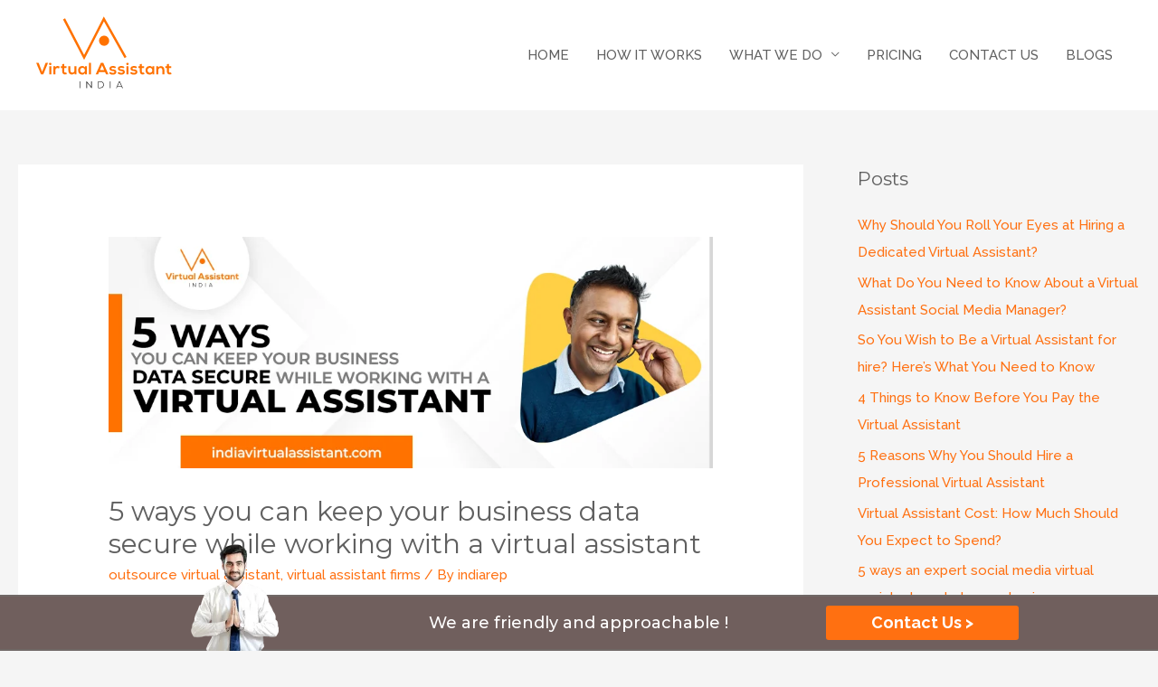

--- FILE ---
content_type: text/html; charset=UTF-8
request_url: https://indiavirtualassistant.com/5-ways-you-can-keep-your-business-data-secure-while-working-with-a-virtual-assistant/
body_size: 28658
content:
<!DOCTYPE html>
<html lang="en-US">
<head>
<meta charset="UTF-8">
<meta name="viewport" content="width=device-width, initial-scale=1">
<link rel="profile" href="https://gmpg.org/xfn/11">

<meta name='robots' content='max-image-preview:large' />

	<!-- This site is optimized with the Yoast SEO plugin v15.9 - https://yoast.com/wordpress/plugins/seo/ -->
	<title>5 ways you can keep your business data secure</title><link rel="preload" as="style" href="https://fonts.googleapis.com/css?family=Raleway%3A500%2C%7CMontserrat%3A400%2C%7CMontserrat%3A100%2C100italic%2C200%2C200italic%2C300%2C300italic%2C400%2C400italic%2C500%2C500italic%2C600%2C600italic%2C700%2C700italic%2C800%2C800italic%2C900%2C900italic%7CRaleway%3A100%2C100italic%2C200%2C200italic%2C300%2C300italic%2C400%2C400italic%2C500%2C500italic%2C600%2C600italic%2C700%2C700italic%2C800%2C800italic%2C900%2C900italic&#038;display=swap" /><link rel="stylesheet" href="https://fonts.googleapis.com/css?family=Raleway%3A500%2C%7CMontserrat%3A400%2C%7CMontserrat%3A100%2C100italic%2C200%2C200italic%2C300%2C300italic%2C400%2C400italic%2C500%2C500italic%2C600%2C600italic%2C700%2C700italic%2C800%2C800italic%2C900%2C900italic%7CRaleway%3A100%2C100italic%2C200%2C200italic%2C300%2C300italic%2C400%2C400italic%2C500%2C500italic%2C600%2C600italic%2C700%2C700italic%2C800%2C800italic%2C900%2C900italic&#038;display=swap" media="print" onload="this.media='all'" /><noscript><link rel="stylesheet" href="https://fonts.googleapis.com/css?family=Raleway%3A500%2C%7CMontserrat%3A400%2C%7CMontserrat%3A100%2C100italic%2C200%2C200italic%2C300%2C300italic%2C400%2C400italic%2C500%2C500italic%2C600%2C600italic%2C700%2C700italic%2C800%2C800italic%2C900%2C900italic%7CRaleway%3A100%2C100italic%2C200%2C200italic%2C300%2C300italic%2C400%2C400italic%2C500%2C500italic%2C600%2C600italic%2C700%2C700italic%2C800%2C800italic%2C900%2C900italic&#038;display=swap" /></noscript><link rel="stylesheet" href="https://indiavirtualassistant.com/wp-content/cache/min/1/29eba7fa41b49578170e69cf3a279191.css" media="all" data-minify="1" />
	<meta name="description" content="If you outsource virtual assistant services, give VAs specific instructions on private company data.Visit Us for more information!" />
	<meta name="robots" content="index, follow, max-snippet:-1, max-image-preview:large, max-video-preview:-1" />
	<link rel="canonical" href="https://indiavirtualassistant.com/5-ways-you-can-keep-your-business-data-secure-while-working-with-a-virtual-assistant/" />
	<meta property="og:locale" content="en_US" />
	<meta property="og:type" content="article" />
	<meta property="og:title" content="5 ways you can keep your business data secure | India Virtual Assistant" />
	<meta property="og:description" content="If you outsource virtual assistant services, give VAs specific instructions on private company data.Visit Us for more information!" />
	<meta property="og:url" content="https://indiavirtualassistant.com/5-ways-you-can-keep-your-business-data-secure-while-working-with-a-virtual-assistant/" />
	<meta property="og:site_name" content="India Virtual Assistant" />
	<meta property="article:published_time" content="2022-09-14T10:46:05+00:00" />
	<meta property="article:modified_time" content="2022-11-22T09:12:56+00:00" />
	<meta property="og:image" content="https://indiavirtualassistant.com/wp-content/uploads/2022/09/BLOGS_02.jpg" />
	<meta property="og:image:width" content="940" />
	<meta property="og:image:height" content="360" />
	<meta name="twitter:card" content="summary_large_image" />
	<meta name="twitter:title" content="5 ways you can keep your business data secure | India Virtual Assistant" />
	<meta name="twitter:description" content="If you outsource virtual assistant services, give VAs specific instructions on private company data.Visit Us for more information!" />
	<meta name="twitter:label1" content="Written by">
	<meta name="twitter:data1" content="indiarep">
	<meta name="twitter:label2" content="Est. reading time">
	<meta name="twitter:data2" content="4 minutes">
	<script type="application/ld+json" class="yoast-schema-graph">{"@context":"https://schema.org","@graph":[{"@type":"Organization","@id":"https://indiavirtualassistant.com/#organization","name":"Langza Business Services Pvt. Ltd.","url":"https://indiavirtualassistant.com/","sameAs":[],"logo":{"@type":"ImageObject","@id":"https://indiavirtualassistant.com/#logo","inLanguage":"en-US","url":"https://indiavirtualassistant.com/wp-content/uploads/2019/03/logo-web.svg","caption":"Langza Business Services Pvt. Ltd."},"image":{"@id":"https://indiavirtualassistant.com/#logo"}},{"@type":"WebSite","@id":"https://indiavirtualassistant.com/#website","url":"https://indiavirtualassistant.com/","name":"India Virtual Assistant","description":"Virtual Assistant Service","publisher":{"@id":"https://indiavirtualassistant.com/#organization"},"potentialAction":[{"@type":"SearchAction","target":"https://indiavirtualassistant.com/?s={search_term_string}","query-input":"required name=search_term_string"}],"inLanguage":"en-US"},{"@type":"ImageObject","@id":"https://indiavirtualassistant.com/5-ways-you-can-keep-your-business-data-secure-while-working-with-a-virtual-assistant/#primaryimage","inLanguage":"en-US","url":"https://indiavirtualassistant.com/wp-content/uploads/2022/09/BLOGS_02.jpg","width":940,"height":360,"caption":"5 ways you can keep your business data secure while working with a virtual assistant"},{"@type":"WebPage","@id":"https://indiavirtualassistant.com/5-ways-you-can-keep-your-business-data-secure-while-working-with-a-virtual-assistant/#webpage","url":"https://indiavirtualassistant.com/5-ways-you-can-keep-your-business-data-secure-while-working-with-a-virtual-assistant/","name":"5 ways you can keep your business data secure","isPartOf":{"@id":"https://indiavirtualassistant.com/#website"},"primaryImageOfPage":{"@id":"https://indiavirtualassistant.com/5-ways-you-can-keep-your-business-data-secure-while-working-with-a-virtual-assistant/#primaryimage"},"datePublished":"2022-09-14T10:46:05+00:00","dateModified":"2022-11-22T09:12:56+00:00","description":"If you outsource virtual assistant services, give VAs specific instructions on private company data.Visit Us for more information!","breadcrumb":{"@id":"https://indiavirtualassistant.com/5-ways-you-can-keep-your-business-data-secure-while-working-with-a-virtual-assistant/#breadcrumb"},"inLanguage":"en-US","potentialAction":[{"@type":"ReadAction","target":["https://indiavirtualassistant.com/5-ways-you-can-keep-your-business-data-secure-while-working-with-a-virtual-assistant/"]}]},{"@type":"BreadcrumbList","@id":"https://indiavirtualassistant.com/5-ways-you-can-keep-your-business-data-secure-while-working-with-a-virtual-assistant/#breadcrumb","itemListElement":[{"@type":"ListItem","position":1,"item":{"@type":"WebPage","@id":"https://indiavirtualassistant.com/","url":"https://indiavirtualassistant.com/","name":"Home"}},{"@type":"ListItem","position":2,"item":{"@type":"WebPage","@id":"https://indiavirtualassistant.com/5-ways-you-can-keep-your-business-data-secure-while-working-with-a-virtual-assistant/","url":"https://indiavirtualassistant.com/5-ways-you-can-keep-your-business-data-secure-while-working-with-a-virtual-assistant/","name":"5 ways you can keep your business data secure while working with a virtual assistant"}}]},{"@type":"Article","@id":"https://indiavirtualassistant.com/5-ways-you-can-keep-your-business-data-secure-while-working-with-a-virtual-assistant/#article","isPartOf":{"@id":"https://indiavirtualassistant.com/5-ways-you-can-keep-your-business-data-secure-while-working-with-a-virtual-assistant/#webpage"},"author":{"@id":"https://indiavirtualassistant.com/#/schema/person/efb1f93c5d776dbe1bf03a2c946a0280"},"headline":"5 ways you can keep your business data secure while working with a virtual assistant","datePublished":"2022-09-14T10:46:05+00:00","dateModified":"2022-11-22T09:12:56+00:00","mainEntityOfPage":{"@id":"https://indiavirtualassistant.com/5-ways-you-can-keep-your-business-data-secure-while-working-with-a-virtual-assistant/#webpage"},"publisher":{"@id":"https://indiavirtualassistant.com/#organization"},"image":{"@id":"https://indiavirtualassistant.com/5-ways-you-can-keep-your-business-data-secure-while-working-with-a-virtual-assistant/#primaryimage"},"keywords":"outsource virtual assistant,virtual assistant firms","articleSection":"outsource virtual assistant,virtual assistant firms","inLanguage":"en-US"},{"@type":"Person","@id":"https://indiavirtualassistant.com/#/schema/person/efb1f93c5d776dbe1bf03a2c946a0280","name":"indiarep"}]}</script>
	<!-- / Yoast SEO plugin. -->


<link rel='dns-prefetch' href='//fonts.googleapis.com' />
<link href='https://fonts.gstatic.com' crossorigin rel='preconnect' />
<link rel="alternate" type="application/rss+xml" title="India Virtual Assistant &raquo; Feed" href="https://indiavirtualassistant.com/feed/" />
<link rel="alternate" type="application/rss+xml" title="India Virtual Assistant &raquo; Comments Feed" href="https://indiavirtualassistant.com/comments/feed/" />
<link rel="alternate" title="oEmbed (JSON)" type="application/json+oembed" href="https://indiavirtualassistant.com/wp-json/oembed/1.0/embed?url=https%3A%2F%2Findiavirtualassistant.com%2F5-ways-you-can-keep-your-business-data-secure-while-working-with-a-virtual-assistant%2F" />
<link rel="alternate" title="oEmbed (XML)" type="text/xml+oembed" href="https://indiavirtualassistant.com/wp-json/oembed/1.0/embed?url=https%3A%2F%2Findiavirtualassistant.com%2F5-ways-you-can-keep-your-business-data-secure-while-working-with-a-virtual-assistant%2F&#038;format=xml" />
<style id='wp-img-auto-sizes-contain-inline-css'>
img:is([sizes=auto i],[sizes^="auto," i]){contain-intrinsic-size:3000px 1500px}
/*# sourceURL=wp-img-auto-sizes-contain-inline-css */
</style>

<style id='astra-theme-css-inline-css'>
html{font-size:93.75%;}a,.page-title{color:#ff7011;}a:hover,a:focus{color:#4f4f4f;}body,button,input,select,textarea,.ast-button,.ast-custom-button{font-family:'Raleway',sans-serif;font-weight:500;font-size:15px;font-size:1rem;}blockquote{color:#151515;}h1,.entry-content h1,h2,.entry-content h2,h3,.entry-content h3,h4,.entry-content h4,h5,.entry-content h5,h6,.entry-content h6,.site-title,.site-title a{font-family:'Montserrat',sans-serif;font-weight:400;}.site-title{font-size:35px;font-size:2.3333333333333rem;}header .site-logo-img .custom-logo-link img{max-width:158px;}.astra-logo-svg{width:158px;}.ast-archive-description .ast-archive-title{font-size:40px;font-size:2.6666666666667rem;}.site-header .site-description{font-size:15px;font-size:1rem;}.entry-title{font-size:40px;font-size:2.6666666666667rem;}.comment-reply-title{font-size:24px;font-size:1.6rem;}.ast-comment-list #cancel-comment-reply-link{font-size:15px;font-size:1rem;}h1,.entry-content h1{font-size:50px;font-size:3.3333333333333rem;font-family:'Montserrat',sans-serif;}h2,.entry-content h2{font-size:35px;font-size:2.3333333333333rem;font-family:'Montserrat',sans-serif;}h3,.entry-content h3{font-size:25px;font-size:1.6666666666667rem;font-family:'Montserrat',sans-serif;}h4,.entry-content h4{font-size:20px;font-size:1.3333333333333rem;}h5,.entry-content h5{font-size:18px;font-size:1.2rem;}h6,.entry-content h6{font-size:15px;font-size:1rem;}.ast-single-post .entry-title,.page-title{font-size:30px;font-size:2rem;}#secondary,#secondary button,#secondary input,#secondary select,#secondary textarea{font-size:15px;font-size:1rem;}::selection{background-color:#ff7011;color:#000000;}body,h1,.entry-title a,.entry-content h1,h2,.entry-content h2,h3,.entry-content h3,h4,.entry-content h4,h5,.entry-content h5,h6,.entry-content h6,.wc-block-grid__product-title{color:#606060;}.tagcloud a:hover,.tagcloud a:focus,.tagcloud a.current-item{color:#000000;border-color:#ff7011;background-color:#ff7011;}.main-header-menu .menu-link,.ast-header-custom-item a{color:#606060;}.main-header-menu .menu-item:hover > .menu-link,.main-header-menu .menu-item:hover > .ast-menu-toggle,.main-header-menu .ast-masthead-custom-menu-items a:hover,.main-header-menu .menu-item.focus > .menu-link,.main-header-menu .menu-item.focus > .ast-menu-toggle,.main-header-menu .current-menu-item > .menu-link,.main-header-menu .current-menu-ancestor > .menu-link,.main-header-menu .current-menu-item > .ast-menu-toggle,.main-header-menu .current-menu-ancestor > .ast-menu-toggle{color:#ff7011;}input:focus,input[type="text"]:focus,input[type="email"]:focus,input[type="url"]:focus,input[type="password"]:focus,input[type="reset"]:focus,input[type="search"]:focus,textarea:focus{border-color:#ff7011;}input[type="radio"]:checked,input[type=reset],input[type="checkbox"]:checked,input[type="checkbox"]:hover:checked,input[type="checkbox"]:focus:checked,input[type=range]::-webkit-slider-thumb{border-color:#ff7011;background-color:#ff7011;box-shadow:none;}.site-footer a:hover + .post-count,.site-footer a:focus + .post-count{background:#ff7011;border-color:#ff7011;}.footer-adv .footer-adv-overlay{border-top-style:solid;border-top-color:#7a7a7a;}.ast-comment-meta{line-height:1.666666667;font-size:12px;font-size:0.8rem;}.single .nav-links .nav-previous,.single .nav-links .nav-next,.single .ast-author-details .author-title,.ast-comment-meta{color:#ff7011;}.entry-meta,.entry-meta *{line-height:1.45;color:#ff7011;}.entry-meta a:hover,.entry-meta a:hover *,.entry-meta a:focus,.entry-meta a:focus *{color:#4f4f4f;}.ast-404-layout-1 .ast-404-text{font-size:200px;font-size:13.333333333333rem;}.widget-title{font-size:21px;font-size:1.4rem;color:#606060;}#cat option,.secondary .calendar_wrap thead a,.secondary .calendar_wrap thead a:visited{color:#ff7011;}.secondary .calendar_wrap #today,.ast-progress-val span{background:#ff7011;}.secondary a:hover + .post-count,.secondary a:focus + .post-count{background:#ff7011;border-color:#ff7011;}.calendar_wrap #today > a{color:#000000;}.ast-pagination a,.page-links .page-link,.single .post-navigation a{color:#ff7011;}.ast-pagination a:hover,.ast-pagination a:focus,.ast-pagination > span:hover:not(.dots),.ast-pagination > span.current,.page-links > .page-link,.page-links .page-link:hover,.post-navigation a:hover{color:#4f4f4f;}.ast-header-break-point .ast-mobile-menu-buttons-minimal.menu-toggle{background:transparent;color:#ff7011;}.ast-header-break-point .ast-mobile-menu-buttons-outline.menu-toggle{background:transparent;border:1px solid #ff7011;color:#ff7011;}.ast-header-break-point .ast-mobile-menu-buttons-fill.menu-toggle{background:#ff7011;}.wp-block-buttons.aligncenter{justify-content:center;}@media (max-width:782px){.entry-content .wp-block-columns .wp-block-column{margin-left:0px;}}@media (max-width:768px){#secondary.secondary{padding-top:0;}.ast-separate-container .ast-article-post,.ast-separate-container .ast-article-single{padding:1.5em 2.14em;}.ast-separate-container #primary,.ast-separate-container #secondary{padding:1.5em 0;}.ast-separate-container.ast-right-sidebar #secondary{padding-left:1em;padding-right:1em;}.ast-separate-container.ast-two-container #secondary{padding-left:0;padding-right:0;}.ast-page-builder-template .entry-header #secondary{margin-top:1.5em;}.ast-page-builder-template #secondary{margin-top:1.5em;}#primary,#secondary{padding:1.5em 0;margin:0;}.ast-left-sidebar #content > .ast-container{display:flex;flex-direction:column-reverse;width:100%;}.ast-author-box img.avatar{margin:20px 0 0 0;}.ast-pagination{padding-top:1.5em;text-align:center;}.ast-pagination .next.page-numbers{display:inherit;float:none;}}@media (max-width:768px){.ast-page-builder-template.ast-left-sidebar #secondary{padding-right:20px;}.ast-page-builder-template.ast-right-sidebar #secondary{padding-left:20px;}.ast-right-sidebar #primary{padding-right:0;}.ast-right-sidebar #secondary{padding-left:0;}.ast-left-sidebar #primary{padding-left:0;}.ast-left-sidebar #secondary{padding-right:0;}.ast-pagination .prev.page-numbers{padding-left:.5em;}.ast-pagination .next.page-numbers{padding-right:.5em;}}@media (min-width:769px){.ast-separate-container.ast-right-sidebar #primary,.ast-separate-container.ast-left-sidebar #primary{border:0;}.ast-separate-container.ast-right-sidebar #secondary,.ast-separate-container.ast-left-sidebar #secondary{border:0;margin-left:auto;margin-right:auto;}.ast-separate-container.ast-two-container #secondary .widget:last-child{margin-bottom:0;}.ast-separate-container .ast-comment-list li .comment-respond{padding-left:2.66666em;padding-right:2.66666em;}.ast-author-box{-js-display:flex;display:flex;}.ast-author-bio{flex:1;}.error404.ast-separate-container #primary,.search-no-results.ast-separate-container #primary{margin-bottom:4em;}}@media (min-width:769px){.ast-right-sidebar #primary{border-right:1px solid #eee;}.ast-right-sidebar #secondary{border-left:1px solid #eee;margin-left:-1px;}.ast-left-sidebar #primary{border-left:1px solid #eee;}.ast-left-sidebar #secondary{border-right:1px solid #eee;margin-right:-1px;}.ast-separate-container.ast-two-container.ast-right-sidebar #secondary{padding-left:30px;padding-right:0;}.ast-separate-container.ast-two-container.ast-left-sidebar #secondary{padding-right:30px;padding-left:0;}}.menu-toggle,button,.ast-button,.ast-custom-button,.button,input#submit,input[type="button"],input[type="submit"],input[type="reset"]{color:#000000;border-color:#ff7011;background-color:#ff7011;border-radius:2px;padding-top:10px;padding-right:40px;padding-bottom:10px;padding-left:40px;font-family:inherit;font-weight:inherit;}button:focus,.menu-toggle:hover,button:hover,.ast-button:hover,.button:hover,input[type=reset]:hover,input[type=reset]:focus,input#submit:hover,input#submit:focus,input[type="button"]:hover,input[type="button"]:focus,input[type="submit"]:hover,input[type="submit"]:focus{color:#ffffff;background-color:#4f4f4f;border-color:#4f4f4f;}@media (min-width:768px){.ast-container{max-width:100%;}}@media (min-width:544px){.ast-container{max-width:100%;}}@media (max-width:544px){.ast-separate-container .ast-article-post,.ast-separate-container .ast-article-single{padding:1.5em 1em;}.ast-separate-container #content .ast-container{padding-left:0.54em;padding-right:0.54em;}.ast-separate-container #secondary{padding-top:0;}.ast-separate-container.ast-two-container #secondary .widget{margin-bottom:1.5em;padding-left:1em;padding-right:1em;}.ast-separate-container .comments-count-wrapper{padding:1.5em 1em;}.ast-separate-container .ast-comment-list li.depth-1{padding:1.5em 1em;margin-bottom:1.5em;}.ast-separate-container .ast-comment-list .bypostauthor{padding:.5em;}.ast-separate-container .ast-archive-description{padding:1.5em 1em;}.ast-search-menu-icon.ast-dropdown-active .search-field{width:170px;}.ast-separate-container .comment-respond{padding:1.5em 1em;}}@media (max-width:544px){.ast-comment-list .children{margin-left:0.66666em;}.ast-separate-container .ast-comment-list .bypostauthor li{padding:0 0 0 .5em;}}@media (max-width:768px){.ast-mobile-header-stack .main-header-bar .ast-search-menu-icon{display:inline-block;}.ast-header-break-point.ast-header-custom-item-outside .ast-mobile-header-stack .main-header-bar .ast-search-icon{margin:0;}.ast-comment-avatar-wrap img{max-width:2.5em;}.comments-area{margin-top:1.5em;}.ast-separate-container .comments-count-wrapper{padding:2em 2.14em;}.ast-separate-container .ast-comment-list li.depth-1{padding:1.5em 2.14em;}.ast-separate-container .comment-respond{padding:2em 2.14em;}}@media (max-width:768px){.ast-header-break-point .main-header-bar .ast-search-menu-icon.slide-search .search-form{right:0;}.ast-header-break-point .ast-mobile-header-stack .main-header-bar .ast-search-menu-icon.slide-search .search-form{right:-1em;}.ast-comment-avatar-wrap{margin-right:0.5em;}}@media (min-width:545px){.ast-page-builder-template .comments-area,.single.ast-page-builder-template .entry-header,.single.ast-page-builder-template .post-navigation{max-width:1406px;margin-left:auto;margin-right:auto;}}@media (max-width:768px){.ast-archive-description .ast-archive-title{font-size:40px;}.entry-title{font-size:30px;}h1,.entry-content h1{font-size:30px;}h2,.entry-content h2{font-size:25px;}h3,.entry-content h3{font-size:20px;}.ast-single-post .entry-title,.page-title{font-size:30px;}#masthead .site-logo-img .custom-logo-link img{max-width:165px;}.astra-logo-svg{width:165px;}.ast-header-break-point .site-logo-img .custom-mobile-logo-link img{max-width:165px;}}@media (max-width:544px){.ast-archive-description .ast-archive-title{font-size:40px;}.entry-title{font-size:30px;}h1,.entry-content h1{font-size:30px;}h2,.entry-content h2{font-size:25px;}h3,.entry-content h3{font-size:20px;}.ast-single-post .entry-title,.page-title{font-size:30px;}}@media (max-width:768px){html{font-size:85.5%;}}@media (max-width:544px){html{font-size:85.5%;}}@media (min-width:769px){.ast-container{max-width:1406px;}}@font-face {font-family: "Astra";src: url(https://indiavirtualassistant.com/wp-content/themes/astra/assets/fonts/astra.woff) format("woff"),url(https://indiavirtualassistant.com/wp-content/themes/astra/assets/fonts/astra.ttf) format("truetype"),url(https://indiavirtualassistant.com/wp-content/themes/astra/assets/fonts/astra.svg#astra) format("svg");font-weight: normal;font-style: normal;font-display: fallback;}@media (max-width:921px) {.main-header-bar .main-header-bar-navigation{display:none;}}.ast-desktop .main-header-menu.submenu-with-border .sub-menu,.ast-desktop .main-header-menu.submenu-with-border .astra-full-megamenu-wrapper{border-color:#ff7011;}.ast-desktop .main-header-menu.submenu-with-border .sub-menu{border-top-width:2px;border-right-width:0px;border-left-width:0px;border-bottom-width:0px;border-style:solid;}.ast-desktop .main-header-menu.submenu-with-border .sub-menu .sub-menu{top:-2px;}.ast-desktop .main-header-menu.submenu-with-border .sub-menu .menu-link,.ast-desktop .main-header-menu.submenu-with-border .children .menu-link{border-bottom-width:0px;border-style:solid;border-color:#eaeaea;}@media (min-width:769px){.main-header-menu .sub-menu .menu-item.ast-left-align-sub-menu:hover > .sub-menu,.main-header-menu .sub-menu .menu-item.ast-left-align-sub-menu.focus > .sub-menu{margin-left:-0px;}}@media (max-width:920px){.ast-404-layout-1 .ast-404-text{font-size:100px;font-size:6.6666666666667rem;}}#masthead .ast-container,.ast-header-breadcrumb .ast-container{max-width:100%;padding-left:35px;padding-right:35px;}@media (max-width:921px){#masthead .ast-container,.ast-header-breadcrumb .ast-container{padding-left:20px;padding-right:20px;}}#masthead .ast-container,.ast-header-breadcrumb .ast-container{max-width:100%;padding-left:35px;padding-right:35px;}@media (max-width:921px){#masthead .ast-container,.ast-header-breadcrumb .ast-container{padding-left:20px;padding-right:20px;}}.ast-breadcrumbs .trail-browse,.ast-breadcrumbs .trail-items,.ast-breadcrumbs .trail-items li{display:inline-block;margin:0;padding:0;border:none;background:inherit;text-indent:0;}.ast-breadcrumbs .trail-browse{font-size:inherit;font-style:inherit;font-weight:inherit;color:inherit;}.ast-breadcrumbs .trail-items{list-style:none;}.trail-items li::after{padding:0 0.3em;content:"\00bb";}.trail-items li:last-of-type::after{display:none;}.ast-header-break-point .main-header-bar{border-bottom-width:0px;}@media (min-width:769px){.main-header-bar{border-bottom-width:0px;}}@media (min-width:769px){#primary{width:70%;}#secondary{width:30%;}}.ast-safari-browser-less-than-11 .main-header-menu .menu-item, .ast-safari-browser-less-than-11 .main-header-bar .ast-masthead-custom-menu-items{display:block;}.main-header-menu .menu-item, .main-header-bar .ast-masthead-custom-menu-items{-js-display:flex;display:flex;-webkit-box-pack:center;-webkit-justify-content:center;-moz-box-pack:center;-ms-flex-pack:center;justify-content:center;-webkit-box-orient:vertical;-webkit-box-direction:normal;-webkit-flex-direction:column;-moz-box-orient:vertical;-moz-box-direction:normal;-ms-flex-direction:column;flex-direction:column;}.main-header-menu > .menu-item > .menu-link{height:100%;-webkit-box-align:center;-webkit-align-items:center;-moz-box-align:center;-ms-flex-align:center;align-items:center;-js-display:flex;display:flex;}.ast-primary-menu-disabled .main-header-bar .ast-masthead-custom-menu-items{flex:unset;}.header-main-layout-1 .ast-flex.main-header-container, .header-main-layout-3 .ast-flex.main-header-container{-webkit-align-content:center;-ms-flex-line-pack:center;align-content:center;-webkit-box-align:center;-webkit-align-items:center;-moz-box-align:center;-ms-flex-align:center;align-items:center;}
/*# sourceURL=astra-theme-css-inline-css */
</style>


<style id='wp-emoji-styles-inline-css'>

	img.wp-smiley, img.emoji {
		display: inline !important;
		border: none !important;
		box-shadow: none !important;
		height: 1em !important;
		width: 1em !important;
		margin: 0 0.07em !important;
		vertical-align: -0.1em !important;
		background: none !important;
		padding: 0 !important;
	}
/*# sourceURL=wp-emoji-styles-inline-css */
</style>
<style id='wp-block-library-inline-css'>
:root{--wp-block-synced-color:#7a00df;--wp-block-synced-color--rgb:122,0,223;--wp-bound-block-color:var(--wp-block-synced-color);--wp-editor-canvas-background:#ddd;--wp-admin-theme-color:#007cba;--wp-admin-theme-color--rgb:0,124,186;--wp-admin-theme-color-darker-10:#006ba1;--wp-admin-theme-color-darker-10--rgb:0,107,160.5;--wp-admin-theme-color-darker-20:#005a87;--wp-admin-theme-color-darker-20--rgb:0,90,135;--wp-admin-border-width-focus:2px}@media (min-resolution:192dpi){:root{--wp-admin-border-width-focus:1.5px}}.wp-element-button{cursor:pointer}:root .has-very-light-gray-background-color{background-color:#eee}:root .has-very-dark-gray-background-color{background-color:#313131}:root .has-very-light-gray-color{color:#eee}:root .has-very-dark-gray-color{color:#313131}:root .has-vivid-green-cyan-to-vivid-cyan-blue-gradient-background{background:linear-gradient(135deg,#00d084,#0693e3)}:root .has-purple-crush-gradient-background{background:linear-gradient(135deg,#34e2e4,#4721fb 50%,#ab1dfe)}:root .has-hazy-dawn-gradient-background{background:linear-gradient(135deg,#faaca8,#dad0ec)}:root .has-subdued-olive-gradient-background{background:linear-gradient(135deg,#fafae1,#67a671)}:root .has-atomic-cream-gradient-background{background:linear-gradient(135deg,#fdd79a,#004a59)}:root .has-nightshade-gradient-background{background:linear-gradient(135deg,#330968,#31cdcf)}:root .has-midnight-gradient-background{background:linear-gradient(135deg,#020381,#2874fc)}:root{--wp--preset--font-size--normal:16px;--wp--preset--font-size--huge:42px}.has-regular-font-size{font-size:1em}.has-larger-font-size{font-size:2.625em}.has-normal-font-size{font-size:var(--wp--preset--font-size--normal)}.has-huge-font-size{font-size:var(--wp--preset--font-size--huge)}.has-text-align-center{text-align:center}.has-text-align-left{text-align:left}.has-text-align-right{text-align:right}.has-fit-text{white-space:nowrap!important}#end-resizable-editor-section{display:none}.aligncenter{clear:both}.items-justified-left{justify-content:flex-start}.items-justified-center{justify-content:center}.items-justified-right{justify-content:flex-end}.items-justified-space-between{justify-content:space-between}.screen-reader-text{border:0;clip-path:inset(50%);height:1px;margin:-1px;overflow:hidden;padding:0;position:absolute;width:1px;word-wrap:normal!important}.screen-reader-text:focus{background-color:#ddd;clip-path:none;color:#444;display:block;font-size:1em;height:auto;left:5px;line-height:normal;padding:15px 23px 14px;text-decoration:none;top:5px;width:auto;z-index:100000}html :where(.has-border-color){border-style:solid}html :where([style*=border-top-color]){border-top-style:solid}html :where([style*=border-right-color]){border-right-style:solid}html :where([style*=border-bottom-color]){border-bottom-style:solid}html :where([style*=border-left-color]){border-left-style:solid}html :where([style*=border-width]){border-style:solid}html :where([style*=border-top-width]){border-top-style:solid}html :where([style*=border-right-width]){border-right-style:solid}html :where([style*=border-bottom-width]){border-bottom-style:solid}html :where([style*=border-left-width]){border-left-style:solid}html :where(img[class*=wp-image-]){height:auto;max-width:100%}:where(figure){margin:0 0 1em}html :where(.is-position-sticky){--wp-admin--admin-bar--position-offset:var(--wp-admin--admin-bar--height,0px)}@media screen and (max-width:600px){html :where(.is-position-sticky){--wp-admin--admin-bar--position-offset:0px}}

/*# sourceURL=wp-block-library-inline-css */
</style><style id='wp-block-image-inline-css'>
.wp-block-image>a,.wp-block-image>figure>a{display:inline-block}.wp-block-image img{box-sizing:border-box;height:auto;max-width:100%;vertical-align:bottom}@media not (prefers-reduced-motion){.wp-block-image img.hide{visibility:hidden}.wp-block-image img.show{animation:show-content-image .4s}}.wp-block-image[style*=border-radius] img,.wp-block-image[style*=border-radius]>a{border-radius:inherit}.wp-block-image.has-custom-border img{box-sizing:border-box}.wp-block-image.aligncenter{text-align:center}.wp-block-image.alignfull>a,.wp-block-image.alignwide>a{width:100%}.wp-block-image.alignfull img,.wp-block-image.alignwide img{height:auto;width:100%}.wp-block-image .aligncenter,.wp-block-image .alignleft,.wp-block-image .alignright,.wp-block-image.aligncenter,.wp-block-image.alignleft,.wp-block-image.alignright{display:table}.wp-block-image .aligncenter>figcaption,.wp-block-image .alignleft>figcaption,.wp-block-image .alignright>figcaption,.wp-block-image.aligncenter>figcaption,.wp-block-image.alignleft>figcaption,.wp-block-image.alignright>figcaption{caption-side:bottom;display:table-caption}.wp-block-image .alignleft{float:left;margin:.5em 1em .5em 0}.wp-block-image .alignright{float:right;margin:.5em 0 .5em 1em}.wp-block-image .aligncenter{margin-left:auto;margin-right:auto}.wp-block-image :where(figcaption){margin-bottom:1em;margin-top:.5em}.wp-block-image.is-style-circle-mask img{border-radius:9999px}@supports ((-webkit-mask-image:none) or (mask-image:none)) or (-webkit-mask-image:none){.wp-block-image.is-style-circle-mask img{border-radius:0;-webkit-mask-image:url('data:image/svg+xml;utf8,<svg viewBox="0 0 100 100" xmlns="http://www.w3.org/2000/svg"><circle cx="50" cy="50" r="50"/></svg>');mask-image:url('data:image/svg+xml;utf8,<svg viewBox="0 0 100 100" xmlns="http://www.w3.org/2000/svg"><circle cx="50" cy="50" r="50"/></svg>');mask-mode:alpha;-webkit-mask-position:center;mask-position:center;-webkit-mask-repeat:no-repeat;mask-repeat:no-repeat;-webkit-mask-size:contain;mask-size:contain}}:root :where(.wp-block-image.is-style-rounded img,.wp-block-image .is-style-rounded img){border-radius:9999px}.wp-block-image figure{margin:0}.wp-lightbox-container{display:flex;flex-direction:column;position:relative}.wp-lightbox-container img{cursor:zoom-in}.wp-lightbox-container img:hover+button{opacity:1}.wp-lightbox-container button{align-items:center;backdrop-filter:blur(16px) saturate(180%);background-color:#5a5a5a40;border:none;border-radius:4px;cursor:zoom-in;display:flex;height:20px;justify-content:center;opacity:0;padding:0;position:absolute;right:16px;text-align:center;top:16px;width:20px;z-index:100}@media not (prefers-reduced-motion){.wp-lightbox-container button{transition:opacity .2s ease}}.wp-lightbox-container button:focus-visible{outline:3px auto #5a5a5a40;outline:3px auto -webkit-focus-ring-color;outline-offset:3px}.wp-lightbox-container button:hover{cursor:pointer;opacity:1}.wp-lightbox-container button:focus{opacity:1}.wp-lightbox-container button:focus,.wp-lightbox-container button:hover,.wp-lightbox-container button:not(:hover):not(:active):not(.has-background){background-color:#5a5a5a40;border:none}.wp-lightbox-overlay{box-sizing:border-box;cursor:zoom-out;height:100vh;left:0;overflow:hidden;position:fixed;top:0;visibility:hidden;width:100%;z-index:100000}.wp-lightbox-overlay .close-button{align-items:center;cursor:pointer;display:flex;justify-content:center;min-height:40px;min-width:40px;padding:0;position:absolute;right:calc(env(safe-area-inset-right) + 16px);top:calc(env(safe-area-inset-top) + 16px);z-index:5000000}.wp-lightbox-overlay .close-button:focus,.wp-lightbox-overlay .close-button:hover,.wp-lightbox-overlay .close-button:not(:hover):not(:active):not(.has-background){background:none;border:none}.wp-lightbox-overlay .lightbox-image-container{height:var(--wp--lightbox-container-height);left:50%;overflow:hidden;position:absolute;top:50%;transform:translate(-50%,-50%);transform-origin:top left;width:var(--wp--lightbox-container-width);z-index:9999999999}.wp-lightbox-overlay .wp-block-image{align-items:center;box-sizing:border-box;display:flex;height:100%;justify-content:center;margin:0;position:relative;transform-origin:0 0;width:100%;z-index:3000000}.wp-lightbox-overlay .wp-block-image img{height:var(--wp--lightbox-image-height);min-height:var(--wp--lightbox-image-height);min-width:var(--wp--lightbox-image-width);width:var(--wp--lightbox-image-width)}.wp-lightbox-overlay .wp-block-image figcaption{display:none}.wp-lightbox-overlay button{background:none;border:none}.wp-lightbox-overlay .scrim{background-color:#fff;height:100%;opacity:.9;position:absolute;width:100%;z-index:2000000}.wp-lightbox-overlay.active{visibility:visible}@media not (prefers-reduced-motion){.wp-lightbox-overlay.active{animation:turn-on-visibility .25s both}.wp-lightbox-overlay.active img{animation:turn-on-visibility .35s both}.wp-lightbox-overlay.show-closing-animation:not(.active){animation:turn-off-visibility .35s both}.wp-lightbox-overlay.show-closing-animation:not(.active) img{animation:turn-off-visibility .25s both}.wp-lightbox-overlay.zoom.active{animation:none;opacity:1;visibility:visible}.wp-lightbox-overlay.zoom.active .lightbox-image-container{animation:lightbox-zoom-in .4s}.wp-lightbox-overlay.zoom.active .lightbox-image-container img{animation:none}.wp-lightbox-overlay.zoom.active .scrim{animation:turn-on-visibility .4s forwards}.wp-lightbox-overlay.zoom.show-closing-animation:not(.active){animation:none}.wp-lightbox-overlay.zoom.show-closing-animation:not(.active) .lightbox-image-container{animation:lightbox-zoom-out .4s}.wp-lightbox-overlay.zoom.show-closing-animation:not(.active) .lightbox-image-container img{animation:none}.wp-lightbox-overlay.zoom.show-closing-animation:not(.active) .scrim{animation:turn-off-visibility .4s forwards}}@keyframes show-content-image{0%{visibility:hidden}99%{visibility:hidden}to{visibility:visible}}@keyframes turn-on-visibility{0%{opacity:0}to{opacity:1}}@keyframes turn-off-visibility{0%{opacity:1;visibility:visible}99%{opacity:0;visibility:visible}to{opacity:0;visibility:hidden}}@keyframes lightbox-zoom-in{0%{transform:translate(calc((-100vw + var(--wp--lightbox-scrollbar-width))/2 + var(--wp--lightbox-initial-left-position)),calc(-50vh + var(--wp--lightbox-initial-top-position))) scale(var(--wp--lightbox-scale))}to{transform:translate(-50%,-50%) scale(1)}}@keyframes lightbox-zoom-out{0%{transform:translate(-50%,-50%) scale(1);visibility:visible}99%{visibility:visible}to{transform:translate(calc((-100vw + var(--wp--lightbox-scrollbar-width))/2 + var(--wp--lightbox-initial-left-position)),calc(-50vh + var(--wp--lightbox-initial-top-position))) scale(var(--wp--lightbox-scale));visibility:hidden}}
/*# sourceURL=https://indiavirtualassistant.com/wp-includes/blocks/image/style.min.css */
</style>
<style id='wp-block-list-inline-css'>
ol,ul{box-sizing:border-box}:root :where(.wp-block-list.has-background){padding:1.25em 2.375em}
/*# sourceURL=https://indiavirtualassistant.com/wp-includes/blocks/list/style.min.css */
</style>
<style id='wp-block-paragraph-inline-css'>
.is-small-text{font-size:.875em}.is-regular-text{font-size:1em}.is-large-text{font-size:2.25em}.is-larger-text{font-size:3em}.has-drop-cap:not(:focus):first-letter{float:left;font-size:8.4em;font-style:normal;font-weight:100;line-height:.68;margin:.05em .1em 0 0;text-transform:uppercase}body.rtl .has-drop-cap:not(:focus):first-letter{float:none;margin-left:.1em}p.has-drop-cap.has-background{overflow:hidden}:root :where(p.has-background){padding:1.25em 2.375em}:where(p.has-text-color:not(.has-link-color)) a{color:inherit}p.has-text-align-left[style*="writing-mode:vertical-lr"],p.has-text-align-right[style*="writing-mode:vertical-rl"]{rotate:180deg}
/*# sourceURL=https://indiavirtualassistant.com/wp-includes/blocks/paragraph/style.min.css */
</style>
<style id='global-styles-inline-css'>
:root{--wp--preset--aspect-ratio--square: 1;--wp--preset--aspect-ratio--4-3: 4/3;--wp--preset--aspect-ratio--3-4: 3/4;--wp--preset--aspect-ratio--3-2: 3/2;--wp--preset--aspect-ratio--2-3: 2/3;--wp--preset--aspect-ratio--16-9: 16/9;--wp--preset--aspect-ratio--9-16: 9/16;--wp--preset--color--black: #000000;--wp--preset--color--cyan-bluish-gray: #abb8c3;--wp--preset--color--white: #ffffff;--wp--preset--color--pale-pink: #f78da7;--wp--preset--color--vivid-red: #cf2e2e;--wp--preset--color--luminous-vivid-orange: #ff6900;--wp--preset--color--luminous-vivid-amber: #fcb900;--wp--preset--color--light-green-cyan: #7bdcb5;--wp--preset--color--vivid-green-cyan: #00d084;--wp--preset--color--pale-cyan-blue: #8ed1fc;--wp--preset--color--vivid-cyan-blue: #0693e3;--wp--preset--color--vivid-purple: #9b51e0;--wp--preset--gradient--vivid-cyan-blue-to-vivid-purple: linear-gradient(135deg,rgb(6,147,227) 0%,rgb(155,81,224) 100%);--wp--preset--gradient--light-green-cyan-to-vivid-green-cyan: linear-gradient(135deg,rgb(122,220,180) 0%,rgb(0,208,130) 100%);--wp--preset--gradient--luminous-vivid-amber-to-luminous-vivid-orange: linear-gradient(135deg,rgb(252,185,0) 0%,rgb(255,105,0) 100%);--wp--preset--gradient--luminous-vivid-orange-to-vivid-red: linear-gradient(135deg,rgb(255,105,0) 0%,rgb(207,46,46) 100%);--wp--preset--gradient--very-light-gray-to-cyan-bluish-gray: linear-gradient(135deg,rgb(238,238,238) 0%,rgb(169,184,195) 100%);--wp--preset--gradient--cool-to-warm-spectrum: linear-gradient(135deg,rgb(74,234,220) 0%,rgb(151,120,209) 20%,rgb(207,42,186) 40%,rgb(238,44,130) 60%,rgb(251,105,98) 80%,rgb(254,248,76) 100%);--wp--preset--gradient--blush-light-purple: linear-gradient(135deg,rgb(255,206,236) 0%,rgb(152,150,240) 100%);--wp--preset--gradient--blush-bordeaux: linear-gradient(135deg,rgb(254,205,165) 0%,rgb(254,45,45) 50%,rgb(107,0,62) 100%);--wp--preset--gradient--luminous-dusk: linear-gradient(135deg,rgb(255,203,112) 0%,rgb(199,81,192) 50%,rgb(65,88,208) 100%);--wp--preset--gradient--pale-ocean: linear-gradient(135deg,rgb(255,245,203) 0%,rgb(182,227,212) 50%,rgb(51,167,181) 100%);--wp--preset--gradient--electric-grass: linear-gradient(135deg,rgb(202,248,128) 0%,rgb(113,206,126) 100%);--wp--preset--gradient--midnight: linear-gradient(135deg,rgb(2,3,129) 0%,rgb(40,116,252) 100%);--wp--preset--font-size--small: 13px;--wp--preset--font-size--medium: 20px;--wp--preset--font-size--large: 36px;--wp--preset--font-size--x-large: 42px;--wp--preset--spacing--20: 0.44rem;--wp--preset--spacing--30: 0.67rem;--wp--preset--spacing--40: 1rem;--wp--preset--spacing--50: 1.5rem;--wp--preset--spacing--60: 2.25rem;--wp--preset--spacing--70: 3.38rem;--wp--preset--spacing--80: 5.06rem;--wp--preset--shadow--natural: 6px 6px 9px rgba(0, 0, 0, 0.2);--wp--preset--shadow--deep: 12px 12px 50px rgba(0, 0, 0, 0.4);--wp--preset--shadow--sharp: 6px 6px 0px rgba(0, 0, 0, 0.2);--wp--preset--shadow--outlined: 6px 6px 0px -3px rgb(255, 255, 255), 6px 6px rgb(0, 0, 0);--wp--preset--shadow--crisp: 6px 6px 0px rgb(0, 0, 0);}:where(.is-layout-flex){gap: 0.5em;}:where(.is-layout-grid){gap: 0.5em;}body .is-layout-flex{display: flex;}.is-layout-flex{flex-wrap: wrap;align-items: center;}.is-layout-flex > :is(*, div){margin: 0;}body .is-layout-grid{display: grid;}.is-layout-grid > :is(*, div){margin: 0;}:where(.wp-block-columns.is-layout-flex){gap: 2em;}:where(.wp-block-columns.is-layout-grid){gap: 2em;}:where(.wp-block-post-template.is-layout-flex){gap: 1.25em;}:where(.wp-block-post-template.is-layout-grid){gap: 1.25em;}.has-black-color{color: var(--wp--preset--color--black) !important;}.has-cyan-bluish-gray-color{color: var(--wp--preset--color--cyan-bluish-gray) !important;}.has-white-color{color: var(--wp--preset--color--white) !important;}.has-pale-pink-color{color: var(--wp--preset--color--pale-pink) !important;}.has-vivid-red-color{color: var(--wp--preset--color--vivid-red) !important;}.has-luminous-vivid-orange-color{color: var(--wp--preset--color--luminous-vivid-orange) !important;}.has-luminous-vivid-amber-color{color: var(--wp--preset--color--luminous-vivid-amber) !important;}.has-light-green-cyan-color{color: var(--wp--preset--color--light-green-cyan) !important;}.has-vivid-green-cyan-color{color: var(--wp--preset--color--vivid-green-cyan) !important;}.has-pale-cyan-blue-color{color: var(--wp--preset--color--pale-cyan-blue) !important;}.has-vivid-cyan-blue-color{color: var(--wp--preset--color--vivid-cyan-blue) !important;}.has-vivid-purple-color{color: var(--wp--preset--color--vivid-purple) !important;}.has-black-background-color{background-color: var(--wp--preset--color--black) !important;}.has-cyan-bluish-gray-background-color{background-color: var(--wp--preset--color--cyan-bluish-gray) !important;}.has-white-background-color{background-color: var(--wp--preset--color--white) !important;}.has-pale-pink-background-color{background-color: var(--wp--preset--color--pale-pink) !important;}.has-vivid-red-background-color{background-color: var(--wp--preset--color--vivid-red) !important;}.has-luminous-vivid-orange-background-color{background-color: var(--wp--preset--color--luminous-vivid-orange) !important;}.has-luminous-vivid-amber-background-color{background-color: var(--wp--preset--color--luminous-vivid-amber) !important;}.has-light-green-cyan-background-color{background-color: var(--wp--preset--color--light-green-cyan) !important;}.has-vivid-green-cyan-background-color{background-color: var(--wp--preset--color--vivid-green-cyan) !important;}.has-pale-cyan-blue-background-color{background-color: var(--wp--preset--color--pale-cyan-blue) !important;}.has-vivid-cyan-blue-background-color{background-color: var(--wp--preset--color--vivid-cyan-blue) !important;}.has-vivid-purple-background-color{background-color: var(--wp--preset--color--vivid-purple) !important;}.has-black-border-color{border-color: var(--wp--preset--color--black) !important;}.has-cyan-bluish-gray-border-color{border-color: var(--wp--preset--color--cyan-bluish-gray) !important;}.has-white-border-color{border-color: var(--wp--preset--color--white) !important;}.has-pale-pink-border-color{border-color: var(--wp--preset--color--pale-pink) !important;}.has-vivid-red-border-color{border-color: var(--wp--preset--color--vivid-red) !important;}.has-luminous-vivid-orange-border-color{border-color: var(--wp--preset--color--luminous-vivid-orange) !important;}.has-luminous-vivid-amber-border-color{border-color: var(--wp--preset--color--luminous-vivid-amber) !important;}.has-light-green-cyan-border-color{border-color: var(--wp--preset--color--light-green-cyan) !important;}.has-vivid-green-cyan-border-color{border-color: var(--wp--preset--color--vivid-green-cyan) !important;}.has-pale-cyan-blue-border-color{border-color: var(--wp--preset--color--pale-cyan-blue) !important;}.has-vivid-cyan-blue-border-color{border-color: var(--wp--preset--color--vivid-cyan-blue) !important;}.has-vivid-purple-border-color{border-color: var(--wp--preset--color--vivid-purple) !important;}.has-vivid-cyan-blue-to-vivid-purple-gradient-background{background: var(--wp--preset--gradient--vivid-cyan-blue-to-vivid-purple) !important;}.has-light-green-cyan-to-vivid-green-cyan-gradient-background{background: var(--wp--preset--gradient--light-green-cyan-to-vivid-green-cyan) !important;}.has-luminous-vivid-amber-to-luminous-vivid-orange-gradient-background{background: var(--wp--preset--gradient--luminous-vivid-amber-to-luminous-vivid-orange) !important;}.has-luminous-vivid-orange-to-vivid-red-gradient-background{background: var(--wp--preset--gradient--luminous-vivid-orange-to-vivid-red) !important;}.has-very-light-gray-to-cyan-bluish-gray-gradient-background{background: var(--wp--preset--gradient--very-light-gray-to-cyan-bluish-gray) !important;}.has-cool-to-warm-spectrum-gradient-background{background: var(--wp--preset--gradient--cool-to-warm-spectrum) !important;}.has-blush-light-purple-gradient-background{background: var(--wp--preset--gradient--blush-light-purple) !important;}.has-blush-bordeaux-gradient-background{background: var(--wp--preset--gradient--blush-bordeaux) !important;}.has-luminous-dusk-gradient-background{background: var(--wp--preset--gradient--luminous-dusk) !important;}.has-pale-ocean-gradient-background{background: var(--wp--preset--gradient--pale-ocean) !important;}.has-electric-grass-gradient-background{background: var(--wp--preset--gradient--electric-grass) !important;}.has-midnight-gradient-background{background: var(--wp--preset--gradient--midnight) !important;}.has-small-font-size{font-size: var(--wp--preset--font-size--small) !important;}.has-medium-font-size{font-size: var(--wp--preset--font-size--medium) !important;}.has-large-font-size{font-size: var(--wp--preset--font-size--large) !important;}.has-x-large-font-size{font-size: var(--wp--preset--font-size--x-large) !important;}
/*# sourceURL=global-styles-inline-css */
</style>

<style id='classic-theme-styles-inline-css'>
/*! This file is auto-generated */
.wp-block-button__link{color:#fff;background-color:#32373c;border-radius:9999px;box-shadow:none;text-decoration:none;padding:calc(.667em + 2px) calc(1.333em + 2px);font-size:1.125em}.wp-block-file__button{background:#32373c;color:#fff;text-decoration:none}
/*# sourceURL=/wp-includes/css/classic-themes.min.css */
</style>













<link rel="https://api.w.org/" href="https://indiavirtualassistant.com/wp-json/" /><link rel="alternate" title="JSON" type="application/json" href="https://indiavirtualassistant.com/wp-json/wp/v2/posts/2014" /><link rel="EditURI" type="application/rsd+xml" title="RSD" href="https://indiavirtualassistant.com/xmlrpc.php?rsd" />
<meta name="generator" content="WordPress 6.9" />
<link rel='shortlink' href='https://indiavirtualassistant.com/?p=2014' />
<style type='text/css'> .ae_data .elementor-editor-element-setting {
                        display:none !important;
                }
                </style><meta name="google-site-verification" content="i9q10xb94rVfiuVovKHP8V7UYXjU2n0wQeJiB6pEH34" />

<!-- Global site tag (gtag.js) - Google Analytics -->
<script async src="https://www.googletagmanager.com/gtag/js?id=UA-231947919-1"></script>
<script>
  window.dataLayer = window.dataLayer || [];
  function gtag(){dataLayer.push(arguments);}
  gtag('js', new Date());

  gtag('config', 'UA-231947919-1');
</script><script type="text/javascript" src="//indiavirtualassistant.com/?wordfence_syncAttackData=1769796742.7592" async></script><link rel="icon" href="https://indiavirtualassistant.com/wp-content/uploads/2019/03/favicon-150x150.png" sizes="32x32" />
<link rel="icon" href="https://indiavirtualassistant.com/wp-content/uploads/2019/03/favicon-300x300.png" sizes="192x192" />
<link rel="apple-touch-icon" href="https://indiavirtualassistant.com/wp-content/uploads/2019/03/favicon-300x300.png" />
<meta name="msapplication-TileImage" content="https://indiavirtualassistant.com/wp-content/uploads/2019/03/favicon-300x300.png" />
		<style id="wp-custom-css">
			
.grecaptcha-badge{
	display:none;
}

/* Fields */
::-webkit-input-placeholder { /* WebKit, Blink, Edge */
    color:    #aaa;
	width: 100%;
}
:-moz-placeholder { /* Mozilla Firefox 4 to 18 */
   color:    #aaa;
   opacity:  1;
}
::-moz-placeholder { /* Mozilla Firefox 19+ */
   color:    #aaa;
   opacity:  1;
}
:-ms-input-placeholder { /* Internet Explorer 10-11 */
   color:    #aaa;
}
::-ms-input-placeholder { /* Microsoft Edge */
   color:    #aaa;
}
/* Button */
div.wpforms-container-full .wpforms-form input[type=submit], div.wpforms-container-full .wpforms-form button[type=submit], div.wpforms-container-full .wpforms-form .wpforms-page-button {
   background-color: #ff7011;
   border: none;
   color: #ffffff;
   font-size: 1.2em;
   padding: 10px 50px;
   text-transform: capitalize;
   font-weight: bold;
	letter-spacing:1.2px;
	width: 100%;
	margin-top: -30px;
}
div.wpforms-container-full .wpforms-form .wpforms-title {
    font-size: 26px;
    margin: 0 0 10px 0;
}
div.wpforms-container-full .wpforms-form .wpforms-field.wpforms-field-text .wpforms-field-label, 
div.wpforms-container-full .wpforms-form .wpforms-field.wpforms-field-textarea .wpforms-field-label, div.wpforms-container-full .wpforms-form .wpforms-field.wpforms-field-number .wpforms-field-label, div.wpforms-container-full .wpforms-form .wpforms-field.wpforms-field-email .wpforms-field-label, div.wpforms-container-full .wpforms-form .wpforms-field.wpforms-field-name .wpforms-field-label {
		font-family: Raleway;
	font-size: 16px;
	font-weight: 400;
}
div.wpforms-container-full .wpforms-form input[type=submit]:hover, 
div.wpforms-container-full .wpforms-form input[type=submit]:active, 
div.wpforms-container-full .wpforms-form button[type=submit]:hover, 
div.wpforms-container-full .wpforms-form button[type=submit]:active, 
div.wpforms-container-full .wpforms-form .wpforms-page-button:hover, 
div.wpforms-container-full .wpforms-form .wpforms-page-button:active {
	background-color: #ffffff;
   border: 3px solid #ff7011;
	color: #705f5d;
}
.widget_nav_menu{
	padding-left:0px;
}

.widget_nav_menu .widget-title{
	font-size: 20px;
	font-weight: 400;
	color: #ff7011;
	padding-left: 17px;
	padding-top: 15px;
}
.widget_nav_menu li {
    -webkit-transition: all .1s linear;
    transition: all .1s linear;
    font-size: 14px;
    font-weight:500;
		color: black;
	padding: 10px;
	padding-left:0;
	
}
.widget_nav_menu li a{
	color: black;
	display:block;
	padding-left: 12px;
}
.widget_nav_menu li a:hover{
	border-left: 5px solid rgba(255,128,43,0.55);
}

#menu-sub-services li.current_page_item a{
	font-weight: 700; 
	border-left: 5px solid #ff7011;
}

.sidebar-main li a{
	color: #ff7011;
	display:block;
	
}
.sidebar-main li a:hover, .sidebar-main li.current_post a{
	background-color: #ff7011;
	color: white;
	padding: 10px;
	border-bottom: none;
}

#wpforms-submit-382, #wpforms-submit-399{
	background-color: #ff7011;
	color:white;
}

.hfe-before-footer-wrap{
	display: block;
	position:fixed;
	z-index:1000;
	bottom:0;
	width:100%;
}
.page-id-201 .hfe-before-footer-wrap, .page-id-509 .hfe-before-footer-wrap, .page-id-536 .hfe-before-footer-wrap,.page-id-536 #colophon, .page-id-201 #colophon {
	display: none;
}

.services_hover a:hover{
	color:white;
}

#wpforms-submit-399.wpforms-submit{
	background-color: #ff7011;
	color: white;
	padding: 14px;
	border-radius: 20px;
	font-family: "Raleway", Sans-serif;
	font-weight: 500;
	font-size: 17px;
	box-shadow: 0px 4px 10px 0px rgba(163,163,163,0.5);
	text-transform: capitalize;
	
}

.page-id-536 .main-header-bar-wrap{
	display: none;
}

.main-header-bar-wrap{
	margin-bottom: 0px;
	
}

.wpf-center {
     margin-left: auto !important;
     margin-right: auto !important;
     max-width: 500px; 
}
.wpf-center .wpforms-head-container, 
.wpf-center .wpforms-submit-container {
     text-align: center; 
	width:100%;
}
.landingsubmit{
	width: 100%;
}

div.wpforms-container-full .wpforms-form .landinginput input[type=text], div.wpforms-container-full .landinginput input[type=email]{
	background-color:#f7f7f7;
	border:none;
	border-bottom: 1px solid #ff7011;
	}

.servicebox{
	transition: transform .1s ease-in-out;
}
.servicebox:hover{
	 -ms-transform: scale(1.04);
	transform: scale(1.04);
	
}
		</style>
		</head>

<body data-rsssl=1 itemtype='https://schema.org/Blog' itemscope='itemscope' class="wp-singular post-template-default single single-post postid-2014 single-format-standard wp-custom-logo wp-theme-astra ehf-footer ehf-template-astra ehf-stylesheet-astra ast-desktop ast-separate-container ast-right-sidebar astra-2.6.2 ast-header-custom-item-inside ast-full-width-primary-header ast-blog-single-style-1 ast-single-post ast-mobile-inherit-site-logo ast-inherit-site-logo-transparent ast-normal-title-enabled elementor-default elementor-kit-1618">

<div 
	class="hfeed site" id="page">
	<a class="skip-link screen-reader-text" href="#content">Skip to content</a>

	
	
		<header
			class="site-header ast-primary-submenu-animation-fade header-main-layout-1 ast-primary-menu-enabled ast-logo-title-inline ast-hide-custom-menu-mobile ast-menu-toggle-icon ast-mobile-header-inline" id="masthead" itemtype="https://schema.org/WPHeader" itemscope="itemscope" itemid="#masthead"		>

			
			
<div class="main-header-bar-wrap">
	<div class="main-header-bar">
				<div class="ast-container">

			<div class="ast-flex main-header-container">
				
		<div class="site-branding">
			<div
			class="ast-site-identity" itemtype="https://schema.org/Organization" itemscope="itemscope"			>
				<span class="site-logo-img"><a href="https://indiavirtualassistant.com/" class="custom-logo-link" rel="home"><img src="https://indiavirtualassistant.com/wp-content/uploads/2019/03/logo-web.svg" class="custom-logo astra-logo-svg" alt="india virtual assistant logo transparent" decoding="async" /></a></span>			</div>
		</div>

		<!-- .site-branding -->
				<div class="ast-mobile-menu-buttons">

			
					<div class="ast-button-wrap">
			<button type="button" class="menu-toggle main-header-menu-toggle  ast-mobile-menu-buttons-minimal "  aria-controls='primary-menu' aria-expanded='false'>
				<span class="screen-reader-text">Main Menu</span>
				<span class="menu-toggle-icon"></span>
							</button>
		</div>
			
			
		</div>
			<div class="ast-main-header-bar-alignment"><div class="main-header-bar-navigation"><nav class="ast-flex-grow-1 navigation-accessibility" id="site-navigation" aria-label="Site Navigation" itemtype="https://schema.org/SiteNavigationElement" itemscope="itemscope"><div class="main-navigation"><ul id="primary-menu" class="main-header-menu ast-nav-menu ast-flex ast-justify-content-flex-end  submenu-with-border astra-menu-animation-fade "><li id="menu-item-632" class="menu-item menu-item-type-post_type menu-item-object-page menu-item-home menu-item-632"><a href="https://indiavirtualassistant.com/" class="menu-link">HOME</a></li>
<li id="menu-item-631" class="menu-item menu-item-type-post_type menu-item-object-page menu-item-631"><a href="https://indiavirtualassistant.com/hire-virtual-assistant-india/" class="menu-link">HOW IT WORKS</a></li>
<li id="menu-item-1474" class="menu-item menu-item-type-post_type menu-item-object-page menu-item-has-children menu-item-1474"><a href="https://indiavirtualassistant.com/virtual-assistant-services/" class="menu-link">WHAT WE DO</a><button class="ast-menu-toggle" aria-expanded="false"><span class="screen-reader-text">Menu Toggle</span></button>
<ul class="sub-menu">
	<li id="menu-item-1475" class="menu-item menu-item-type-post_type menu-item-object-page menu-item-1475"><a href="https://indiavirtualassistant.com/choose-the-virtual-assistant-for-data-entry-management/" class="menu-link">Data Entry</a></li>
	<li id="menu-item-1676" class="menu-item menu-item-type-post_type menu-item-object-page menu-item-1676"><a href="https://indiavirtualassistant.com/internet-research/" class="menu-link">Internet Research</a></li>
	<li id="menu-item-1654" class="menu-item menu-item-type-post_type menu-item-object-page menu-item-1654"><a href="https://indiavirtualassistant.com/social-media-management/" class="menu-link">Social Media Management</a></li>
	<li id="menu-item-1642" class="menu-item menu-item-type-post_type menu-item-object-page menu-item-1642"><a href="https://indiavirtualassistant.com/administrative-and-executive-assistance/" class="menu-link">Administrative and Executive Assistance</a></li>
	<li id="menu-item-1646" class="menu-item menu-item-type-post_type menu-item-object-page menu-item-1646"><a href="https://indiavirtualassistant.com/appointment-scheduling/" class="menu-link">Appointment Scheduling</a></li>
	<li id="menu-item-1658" class="menu-item menu-item-type-post_type menu-item-object-page menu-item-1658"><a href="https://indiavirtualassistant.com/call-answering/" class="menu-link">Call Answering</a></li>
	<li id="menu-item-1705" class="menu-item menu-item-type-post_type menu-item-object-page menu-item-1705"><a href="https://indiavirtualassistant.com/content-planning-and-writing/" class="menu-link">Content Planning and Writing</a></li>
	<li id="menu-item-1671" class="menu-item menu-item-type-post_type menu-item-object-page menu-item-1671"><a href="https://indiavirtualassistant.com/travel-planning/" class="menu-link">Travel Planning</a></li>
	<li id="menu-item-1684" class="menu-item menu-item-type-post_type menu-item-object-page menu-item-1684"><a href="https://indiavirtualassistant.com/presentation-and-spreadsheet-creation/" class="menu-link">Presentation and Spreadsheet Creation</a></li>
	<li id="menu-item-1690" class="menu-item menu-item-type-post_type menu-item-object-page menu-item-1690"><a href="https://indiavirtualassistant.com/expense-management/" class="menu-link">Expense Management</a></li>
	<li id="menu-item-1698" class="menu-item menu-item-type-post_type menu-item-object-page menu-item-1698"><a href="https://indiavirtualassistant.com/planning-and-scheduling/" class="menu-link">Planning and Scheduling</a></li>
	<li id="menu-item-1713" class="menu-item menu-item-type-post_type menu-item-object-page menu-item-1713"><a href="https://indiavirtualassistant.com/email-management/" class="menu-link">Email Management</a></li>
</ul>
</li>
<li id="menu-item-1473" class="menu-item menu-item-type-post_type menu-item-object-page menu-item-1473"><a href="https://indiavirtualassistant.com/rate-virtual-assistant-india-cost/" class="menu-link">PRICING</a></li>
<li id="menu-item-1487" class="menu-item menu-item-type-post_type menu-item-object-page menu-item-1487"><a href="https://indiavirtualassistant.com/contact-us/" class="menu-link">CONTACT US</a></li>
<li id="menu-item-1797" class="menu-item menu-item-type-post_type menu-item-object-page menu-item-1797"><a href="https://indiavirtualassistant.com/blogs/" class="menu-link">BLOGS</a></li>
</ul></div></nav></div></div>			</div><!-- Main Header Container -->
		</div><!-- ast-row -->
			</div> <!-- Main Header Bar -->
</div> <!-- Main Header Bar Wrap -->

			
		</header><!-- #masthead -->

		
	
	
	<div id="content" class="site-content">

		<div class="ast-container">

		

	<div id="primary" class="content-area primary">

		
					<main id="main" class="site-main">

				
					
					

<article 
	class="post-2014 post type-post status-publish format-standard has-post-thumbnail hentry category-outsource-virtual-assistant category-virtual-assistant-firms tag-outsource-virtual-assistant tag-virtual-assistant-firms ast-article-single" id="post-2014" itemtype="https://schema.org/CreativeWork" itemscope="itemscope">

	
	
<div class="ast-post-format- single-layout-1">

	
	<header class="entry-header ">

		
		<div class="post-thumb-img-content post-thumb"><img width="940" height="360" src="https://indiavirtualassistant.com/wp-content/uploads/2022/09/BLOGS_02.jpg" class="attachment-large size-large wp-post-image" alt="5 ways you can keep your business data secure while working with a virtual assistant" itemprop="image" decoding="async" srcset="https://indiavirtualassistant.com/wp-content/uploads/2022/09/BLOGS_02.jpg 940w, https://indiavirtualassistant.com/wp-content/uploads/2022/09/BLOGS_02-300x115.jpg 300w, https://indiavirtualassistant.com/wp-content/uploads/2022/09/BLOGS_02-768x294.jpg 768w" sizes="(max-width: 940px) 100vw, 940px" /></div>		<div class="ast-single-post-order">
			<h1 class="entry-title" itemprop="headline">5 ways you can keep your business data secure while working with a virtual assistant</h1><div class="entry-meta"><span class="cat-links"><a href="https://indiavirtualassistant.com/category/outsource-virtual-assistant/" rel="category tag">outsource virtual assistant</a>, <a href="https://indiavirtualassistant.com/category/virtual-assistant-firms/" rel="category tag">virtual assistant firms</a></span> / By <span class="posted-by vcard author" itemtype="https://schema.org/Person" itemscope="itemscope" itemprop="author">			<a title="View all posts by indiarep" 
				href="https://indiavirtualassistant.com/author/indiarep/" rel="author"
				class="url fn n" itemprop="url"				>
				<span
				class="author-name" itemprop="name"				>indiarep</span>
			</a>
		</span>

		</div>		</div>
		
		
	</header><!-- .entry-header -->

	
	<div class="entry-content clear" 
	itemprop="text"	>

		
		
<p>Your business is growing, and you have more tasks on your desk. And that&#8217;s why you are looking for a reliable virtual assistant. Right? At a certain point, every business owner feels the need to hire an efficient virtual assistant. If you are in the same phase, you should continue reading this blog post. So, get a cup of coffee and keep reading it. Plenty of <a href="https://indiavirtualassistant.com/"><strong>virtual assistant firms</strong></a> are there and have been helping many businesses across the globe.&nbsp;</p>



<p>If you hire a virtual assistant, you will get more time to concentrate on your core tasks. When you let a virtual assistant handle some responsibilities, it is evident that you need to share confidential business information with that person. While working with a virtual assistant, security is always a big concern. You should enable all possible ways to keep your business data safe and secure. Let&#8217;s check the best ways to keep important business data safe and secure while working with a virtual assistant-&nbsp;</p>



<figure class="wp-block-image size-large"><img decoding="async" width="940" height="360" src="https://indiavirtualassistant.com/wp-content/uploads/2022/09/BLOGS_01.jpg" alt="virtual assistant firms" class="wp-image-2015" srcset="https://indiavirtualassistant.com/wp-content/uploads/2022/09/BLOGS_01.jpg 940w, https://indiavirtualassistant.com/wp-content/uploads/2022/09/BLOGS_01-300x115.jpg 300w, https://indiavirtualassistant.com/wp-content/uploads/2022/09/BLOGS_01-768x294.jpg 768w" sizes="(max-width: 940px) 100vw, 940px" /><figcaption>Virtual Assistant Firms</figcaption></figure>



<ol class="wp-block-list"><li><strong>Find a reliable virtual assistant firm first&nbsp;</strong></li></ol>



<p>When it comes to enjoying high-quality services from expert virtual assistants, there is no better alternative to hiring a leading and reliable virtual assistant firm. Generally, leading virtual assistant firms enable the best technologies and measures to keep their clients&#8217; data safe. They also train their employees on how to work with clients&#8217; data and keep it secure.&nbsp;</p>



<p>So, if you are working with a leading virtual assistant firm like India Virtual assistant, there is no doubt that your business information will be kept secure. No data changes or unauthorized access will take place.&nbsp;</p>



<ol class="wp-block-list" start="2"><li><strong>Sign the Non-disclosure agreement&nbsp;</strong></li></ol>



<p>You should not fall for the big claims. Businesses can claim anything. But you should check whether they are able to serve what they claim or not. You should check how they have maintained data security for their previous clients. While consulting with a virtual assistant firm, you should check the measures that they follow to keep confidential data safe from unauthorized access.&nbsp;</p>



<p>Among all other measures, NDA is an effective way to protect your data from any misuse or loss legally. This is basically a legal contract between you and the virtual assistant firm that is receiving your personal and confidential business information. With India Virtual assistant, you are truly covered. Any reliable company will start the process by signing a legal contract, i.e., NDA. While signing the NDA, you should check all terms and conditions minutely and then decide accordingly.&nbsp;</p>



<ol class="wp-block-list" start="3"><li><strong>Keep passwords secure</strong>&nbsp;</li></ol>



<p>It is inevitable that when you work with a Virtual Assistant, you need to share a lot of confidential data with them. You may need to grant them access to your data portals. If they need to access your portals or systems, you should create separate login ids. You can keep track of their digital footprints in this way. You can enable such a practice for your website, project management, email, social media, file storage, and other cloud-based systems.&nbsp;</p>



<ol class="wp-block-list" start="4"><li><strong>Limit sharing of financial information&nbsp;</strong></li></ol>



<p>If you are hiring a virtual assistant for invoice data entry requirements, you have to share some financial information with virtual assistants. But you should limit sharing core financial information of your organization with a virtual assistant firm. You should not share access to bank accounts and credit card information. If your <a href="https://en.wikipedia.org/wiki/Virtual_assistant"><strong>virtual assistant</strong></a> is accessing your accounting program for bookkeeping requirements, you should ensure that they have their own login and profile. If you need to share further financial information, you should create strict guidelines for them and make everything understand everything at the beginning of the process.&nbsp;</p>



<figure class="wp-block-image size-large"><img loading="lazy" decoding="async" width="940" height="360" src="https://indiavirtualassistant.com/wp-content/uploads/2022/09/BLOGS_07.jpg" alt="virtual assistant outsource" class="wp-image-2016" srcset="https://indiavirtualassistant.com/wp-content/uploads/2022/09/BLOGS_07.jpg 940w, https://indiavirtualassistant.com/wp-content/uploads/2022/09/BLOGS_07-300x115.jpg 300w, https://indiavirtualassistant.com/wp-content/uploads/2022/09/BLOGS_07-768x294.jpg 768w" sizes="auto, (max-width: 940px) 100vw, 940px" /><figcaption>Virtual Assistant Outsource </figcaption></figure>



<ol class="wp-block-list" start="5"><li><strong>Conduct clear communication&nbsp;</strong></li></ol>



<p>If you <a href="https://indiavirtualassistant.com/"><strong>outsource virtual assistant</strong></a><strong> </strong>services, give VAs specific instructions on private company data. Declare that any design or document your VA produces while working for you is protected by your copyright. Designate it as &#8220;Confidential&#8221; with a stamp, sticker, or other marking to warn your VA not to misuse your data.</p>



<p>If you follow these ways, you can maintain full data security and privacy while working with any <a href="https://indiavirtualassistant.com/"><strong>virtual assistant firms</strong></a>. India Virtual Assistant is a leading firm where you will meet the best VAs with amazing skills, expertise, and experience. If you want to get the expertise to help grow your company and make more time for innovation, you should look no further than India Virtual Assistant.&nbsp;</p>

		
		
			</div><!-- .entry-content .clear -->
</div>

	
</article><!-- #post-## -->


	<nav class="navigation post-navigation" aria-label="Posts">
		<h2 class="screen-reader-text">Post navigation</h2>
		<div class="nav-links"><div class="nav-previous"><a href="https://indiavirtualassistant.com/4-ways-your-business-can-grow-with-modern-day-social-media-practices/" rel="prev"><span class="ast-left-arrow">&larr;</span> Previous Post</a></div><div class="nav-next"><a href="https://indiavirtualassistant.com/3-ways-virtual-assistant-services-can-help-your-business-grow-better-and-earn-more-revenue/" rel="next">Next Post <span class="ast-right-arrow">&rarr;</span></a></div></div>
	</nav>
					
					
				
			</main><!-- #main -->
			
		
	</div><!-- #primary -->


	<div class="widget-area secondary" id="secondary" role="complementary" itemtype="https://schema.org/WPSideBar" itemscope="itemscope">
	<div class="sidebar-main" >

		
		
			
		<aside id="recent-posts-2" class="widget widget_recent_entries">
		<h2 class="widget-title">Posts</h2><nav aria-label="Posts">
		<ul>
											<li>
					<a href="https://indiavirtualassistant.com/why-should-you-roll-your-eyes-at-hiring-a-dedicated-virtual-assistant/">Why Should You Roll Your Eyes at Hiring a Dedicated Virtual Assistant?</a>
									</li>
											<li>
					<a href="https://indiavirtualassistant.com/what-do-you-need-to-know-about-a-virtual-assistant-social-media-manager/">What Do You Need to Know About a Virtual Assistant Social Media Manager?</a>
									</li>
											<li>
					<a href="https://indiavirtualassistant.com/so-you-wish-to-be-a-virtual-assistant-for-hire-heres-what-you-need-to-know/">So You Wish to Be a Virtual Assistant for hire? Here&#8217;s What You Need to Know</a>
									</li>
											<li>
					<a href="https://indiavirtualassistant.com/4-things-to-know-before-you-pay-the-virtual-assistant/">4 Things to Know Before You Pay the Virtual Assistant</a>
									</li>
											<li>
					<a href="https://indiavirtualassistant.com/5-reasons-why-you-should-hire-a-professional-virtual-assistant/">5 Reasons Why You Should Hire a Professional Virtual Assistant</a>
									</li>
											<li>
					<a href="https://indiavirtualassistant.com/virtual-assistant-cost-how-much-should-you-expect-to-spend/">Virtual Assistant Cost: How Much Should You Expect to Spend?</a>
									</li>
											<li>
					<a href="https://indiavirtualassistant.com/5-ways-an-expert-social-media-virtual-assistant-can-help-your-business/">5 ways an expert social media virtual assistant can help your business</a>
									</li>
											<li>
					<a href="https://indiavirtualassistant.com/how-can-entrepreneurs-avoid-multitasking-with-a-virtual-assistant/">How can entrepreneurs avoid multitasking with a virtual assistant?</a>
									</li>
											<li>
					<a href="https://indiavirtualassistant.com/understand-the-5-risks-of-hiring-a-virtual-assistant-and-avoid-them-with-india-virtual-assistant/">Understand the 5 risks of hiring a virtual assistant and avoid them with India Virtual Assistant</a>
									</li>
											<li>
					<a href="https://indiavirtualassistant.com/6-astonishing-perks-of-social-media-management-by-virtual-assistants/">6 astonishing perks of social media management by virtual assistants</a>
									</li>
					</ul>

		</nav></aside>
		
		
	</div><!-- .sidebar-main -->
</div><!-- #secondary -->


			
			</div> <!-- ast-container -->

		</div><!-- #content -->

		
				<div class="hfe-before-footer-wrap">
			<div class='footer-width-fixer'>		<div data-elementor-type="wp-post" data-elementor-id="407" class="elementor elementor-407" data-elementor-settings="[]">
						<div class="elementor-inner">
							<div class="elementor-section-wrap">
							<section class="elementor-section elementor-top-section elementor-element elementor-element-36371fa elementor-section-content-middle elementor-section-boxed elementor-section-height-default elementor-section-height-default" data-id="36371fa" data-element_type="section" data-settings="{&quot;background_background&quot;:&quot;classic&quot;}">
						<div class="elementor-container elementor-column-gap-default">
							<div class="elementor-row">
					<div class="elementor-column elementor-col-33 elementor-top-column elementor-element elementor-element-3d23a60" data-id="3d23a60" data-element_type="column">
			<div class="elementor-column-wrap elementor-element-populated">
							<div class="elementor-widget-wrap">
						<div class="elementor-element elementor-element-bbe906f elementor-hidden-phone elementor-widget elementor-widget-image" data-id="bbe906f" data-element_type="widget" data-widget_type="image.default">
				<div class="elementor-widget-container">
					<div class="elementor-image">
										<img src="https://indiavirtualassistant.com/wp-content/uploads/elementor/thumbs/floating-bar-2-o60war5xa3dlo0uad0alq7ksdsjjjhize0ft38n5kw.png" title="floating bar 2" alt="floating bar 2" />											</div>
				</div>
				</div>
						</div>
					</div>
		</div>
				<div class="elementor-column elementor-col-33 elementor-top-column elementor-element elementor-element-644c803" data-id="644c803" data-element_type="column">
			<div class="elementor-column-wrap elementor-element-populated">
							<div class="elementor-widget-wrap">
						<div class="elementor-element elementor-element-453b13e elementor-widget elementor-widget-heading" data-id="453b13e" data-element_type="widget" data-widget_type="heading.default">
				<div class="elementor-widget-container">
			<h5 class="elementor-heading-title elementor-size-default">We are friendly and approachable !</h5>		</div>
				</div>
						</div>
					</div>
		</div>
				<div class="elementor-column elementor-col-33 elementor-top-column elementor-element elementor-element-8750f9b" data-id="8750f9b" data-element_type="column">
			<div class="elementor-column-wrap elementor-element-populated">
							<div class="elementor-widget-wrap">
						<div class="elementor-element elementor-element-74ef180 elementor-align-center elementor-widget elementor-widget-button" data-id="74ef180" data-element_type="widget" data-widget_type="button.default">
				<div class="elementor-widget-container">
					<div class="elementor-button-wrapper">
			<a href="https://indiavirtualassistant.com/contact-us/" class="elementor-button-link elementor-button elementor-size-sm" role="button">
						<span class="elementor-button-content-wrapper">
						<span class="elementor-button-text">Contact Us ></span>
		</span>
					</a>
		</div>
				</div>
				</div>
						</div>
					</div>
		</div>
								</div>
					</div>
		</section>
						</div>
						</div>
					</div>
		</div>		</div>
	
				<footer itemtype="https://schema.org/WPFooter" itemscope="itemscope" id="colophon" role="contentinfo">
			<div class='footer-width-fixer'>		<div data-elementor-type="wp-post" data-elementor-id="780" class="elementor elementor-780" data-elementor-settings="[]">
						<div class="elementor-inner">
							<div class="elementor-section-wrap">
							<section class="elementor-section elementor-top-section elementor-element elementor-element-646acb1 elementor-section-boxed elementor-section-height-default elementor-section-height-default" data-id="646acb1" data-element_type="section" data-settings="{&quot;background_background&quot;:&quot;classic&quot;}">
						<div class="elementor-container elementor-column-gap-default">
							<div class="elementor-row">
					<div class="elementor-column elementor-col-33 elementor-top-column elementor-element elementor-element-bb739ab" data-id="bb739ab" data-element_type="column">
			<div class="elementor-column-wrap elementor-element-populated">
							<div class="elementor-widget-wrap">
						<div class="elementor-element elementor-element-4db6d5c elementor-widget elementor-widget-image" data-id="4db6d5c" data-element_type="widget" data-widget_type="image.default">
				<div class="elementor-widget-container">
					<div class="elementor-image">
										<img width="100" height="85" src="https://indiavirtualassistant.com/wp-content/uploads/2019/02/commodo-secure.png" class="attachment-large size-large" alt="SSL Certificate" decoding="async" loading="lazy" />											</div>
				</div>
				</div>
				<div class="elementor-element elementor-element-ed58c5d elementor-widget elementor-widget-text-editor" data-id="ed58c5d" data-element_type="widget" data-widget_type="text-editor.default">
				<div class="elementor-widget-container">
					<div class="elementor-text-editor elementor-clearfix"><p>ISO 9001:2015 Certified</p></div>
				</div>
				</div>
						</div>
					</div>
		</div>
				<div class="elementor-column elementor-col-33 elementor-top-column elementor-element elementor-element-51edffc" data-id="51edffc" data-element_type="column">
			<div class="elementor-column-wrap elementor-element-populated">
							<div class="elementor-widget-wrap">
						<div class="elementor-element elementor-element-f6e5e23 elementor-widget elementor-widget-text-editor" data-id="f6e5e23" data-element_type="widget" data-widget_type="text-editor.default">
				<div class="elementor-widget-container">
					<div class="elementor-text-editor elementor-clearfix">Copyright © 2026 Langza Business Services Pvt. Ltd. All rights reserved. <br><a href="https://indiarep.co/privacy-policy">Privacy Policy</a></div>
				</div>
				</div>
						</div>
					</div>
		</div>
				<div class="elementor-column elementor-col-33 elementor-top-column elementor-element elementor-element-406a506" data-id="406a506" data-element_type="column">
			<div class="elementor-column-wrap elementor-element-populated">
							<div class="elementor-widget-wrap">
						<div class="elementor-element elementor-element-63b97a1 elementor-mobile-align-center elementor-icon-list--layout-traditional elementor-list-item-link-full_width elementor-widget elementor-widget-icon-list" data-id="63b97a1" data-element_type="widget" data-widget_type="icon-list.default">
				<div class="elementor-widget-container">
					<ul class="elementor-icon-list-items">
							<li class="elementor-icon-list-item">
					<a href="skype:udit_bhandari?chat">						<span class="elementor-icon-list-icon">
																<i class="fa fa-skype" aria-hidden="true"></i>
													</span>
										<span class="elementor-icon-list-text">Skype</span>
											</a>
									</li>
								<li class="elementor-icon-list-item">
					<a href="mailto:%20&#099;&#111;&#110;&#116;&#097;&#099;&#116;&#064;&#105;&#110;&#100;&#105;&#097;&#118;&#105;&#114;&#116;&#117;&#097;&#108;&#097;&#115;&#115;&#105;&#115;&#116;&#097;&#110;&#116;&#046;&#099;&#111;&#109;">						<span class="elementor-icon-list-icon">
																<i class="fa fa-envelope" aria-hidden="true"></i>
													</span>
										<span class="elementor-icon-list-text">Email</span>
											</a>
									</li>
						</ul>
				</div>
				</div>
						</div>
					</div>
		</div>
								</div>
					</div>
		</section>
						</div>
						</div>
					</div>
		</div>		</footer>
	
		
	</div><!-- #page -->

	
	<script type="speculationrules">
{"prefetch":[{"source":"document","where":{"and":[{"href_matches":"/*"},{"not":{"href_matches":["/wp-*.php","/wp-admin/*","/wp-content/uploads/*","/wp-content/*","/wp-content/plugins/*","/wp-content/themes/astra/*","/*\\?(.+)"]}},{"not":{"selector_matches":"a[rel~=\"nofollow\"]"}},{"not":{"selector_matches":".no-prefetch, .no-prefetch a"}}]},"eagerness":"conservative"}]}
</script>
			<script>
			/(trident|msie)/i.test(navigator.userAgent)&&document.getElementById&&window.addEventListener&&window.addEventListener("hashchange",function(){var t,e=location.hash.substring(1);/^[A-z0-9_-]+$/.test(e)&&(t=document.getElementById(e))&&(/^(?:a|select|input|button|textarea)$/i.test(t.tagName)||(t.tabIndex=-1),t.focus())},!1);
			</script>
			<script id="astra-theme-js-js-extra">
var astra = {"break_point":"921","isRtl":""};
//# sourceURL=astra-theme-js-js-extra
</script>
<script src="https://indiavirtualassistant.com/wp-content/themes/astra/assets/js/minified/style.min.js?ver=2.6.2" id="astra-theme-js-js"></script>
<script id="rocket-browser-checker-js-after">
"use strict";var _createClass=function(){function defineProperties(target,props){for(var i=0;i<props.length;i++){var descriptor=props[i];descriptor.enumerable=descriptor.enumerable||!1,descriptor.configurable=!0,"value"in descriptor&&(descriptor.writable=!0),Object.defineProperty(target,descriptor.key,descriptor)}}return function(Constructor,protoProps,staticProps){return protoProps&&defineProperties(Constructor.prototype,protoProps),staticProps&&defineProperties(Constructor,staticProps),Constructor}}();function _classCallCheck(instance,Constructor){if(!(instance instanceof Constructor))throw new TypeError("Cannot call a class as a function")}var RocketBrowserCompatibilityChecker=function(){function RocketBrowserCompatibilityChecker(options){_classCallCheck(this,RocketBrowserCompatibilityChecker),this.passiveSupported=!1,this._checkPassiveOption(this),this.options=!!this.passiveSupported&&options}return _createClass(RocketBrowserCompatibilityChecker,[{key:"_checkPassiveOption",value:function(self){try{var options={get passive(){return!(self.passiveSupported=!0)}};window.addEventListener("test",null,options),window.removeEventListener("test",null,options)}catch(err){self.passiveSupported=!1}}},{key:"initRequestIdleCallback",value:function(){!1 in window&&(window.requestIdleCallback=function(cb){var start=Date.now();return setTimeout(function(){cb({didTimeout:!1,timeRemaining:function(){return Math.max(0,50-(Date.now()-start))}})},1)}),!1 in window&&(window.cancelIdleCallback=function(id){return clearTimeout(id)})}},{key:"isDataSaverModeOn",value:function(){return"connection"in navigator&&!0===navigator.connection.saveData}},{key:"supportsLinkPrefetch",value:function(){var elem=document.createElement("link");return elem.relList&&elem.relList.supports&&elem.relList.supports("prefetch")&&window.IntersectionObserver&&"isIntersecting"in IntersectionObserverEntry.prototype}},{key:"isSlowConnection",value:function(){return"connection"in navigator&&"effectiveType"in navigator.connection&&("2g"===navigator.connection.effectiveType||"slow-2g"===navigator.connection.effectiveType)}}]),RocketBrowserCompatibilityChecker}();
//# sourceURL=rocket-browser-checker-js-after
</script>
<script id="rocket-preload-links-js-extra">
var RocketPreloadLinksConfig = {"excludeUris":"/(.+/)?feed/?.+/?|/(?:.+/)?embed/|/(index\\.php/)?wp\\-json(/.*|$)|/wp-admin/|/logout/|/wp-login.php","usesTrailingSlash":"1","imageExt":"jpg|jpeg|gif|png|tiff|bmp|webp|avif","fileExt":"jpg|jpeg|gif|png|tiff|bmp|webp|avif|php|pdf|html|htm","siteUrl":"https://indiavirtualassistant.com","onHoverDelay":"100","rateThrottle":"3"};
//# sourceURL=rocket-preload-links-js-extra
</script>
<script id="rocket-preload-links-js-after">
(function() {
"use strict";var r="function"==typeof Symbol&&"symbol"==typeof Symbol.iterator?function(e){return typeof e}:function(e){return e&&"function"==typeof Symbol&&e.constructor===Symbol&&e!==Symbol.prototype?"symbol":typeof e},e=function(){function i(e,t){for(var n=0;n<t.length;n++){var i=t[n];i.enumerable=i.enumerable||!1,i.configurable=!0,"value"in i&&(i.writable=!0),Object.defineProperty(e,i.key,i)}}return function(e,t,n){return t&&i(e.prototype,t),n&&i(e,n),e}}();function i(e,t){if(!(e instanceof t))throw new TypeError("Cannot call a class as a function")}var t=function(){function n(e,t){i(this,n),this.browser=e,this.config=t,this.options=this.browser.options,this.prefetched=new Set,this.eventTime=null,this.threshold=1111,this.numOnHover=0}return e(n,[{key:"init",value:function(){!this.browser.supportsLinkPrefetch()||this.browser.isDataSaverModeOn()||this.browser.isSlowConnection()||(this.regex={excludeUris:RegExp(this.config.excludeUris,"i"),images:RegExp(".("+this.config.imageExt+")$","i"),fileExt:RegExp(".("+this.config.fileExt+")$","i")},this._initListeners(this))}},{key:"_initListeners",value:function(e){-1<this.config.onHoverDelay&&document.addEventListener("mouseover",e.listener.bind(e),e.listenerOptions),document.addEventListener("mousedown",e.listener.bind(e),e.listenerOptions),document.addEventListener("touchstart",e.listener.bind(e),e.listenerOptions)}},{key:"listener",value:function(e){var t=e.target.closest("a"),n=this._prepareUrl(t);if(null!==n)switch(e.type){case"mousedown":case"touchstart":this._addPrefetchLink(n);break;case"mouseover":this._earlyPrefetch(t,n,"mouseout")}}},{key:"_earlyPrefetch",value:function(t,e,n){var i=this,r=setTimeout(function(){if(r=null,0===i.numOnHover)setTimeout(function(){return i.numOnHover=0},1e3);else if(i.numOnHover>i.config.rateThrottle)return;i.numOnHover++,i._addPrefetchLink(e)},this.config.onHoverDelay);t.addEventListener(n,function e(){t.removeEventListener(n,e,{passive:!0}),null!==r&&(clearTimeout(r),r=null)},{passive:!0})}},{key:"_addPrefetchLink",value:function(i){return this.prefetched.add(i.href),new Promise(function(e,t){var n=document.createElement("link");n.rel="prefetch",n.href=i.href,n.onload=e,n.onerror=t,document.head.appendChild(n)}).catch(function(){})}},{key:"_prepareUrl",value:function(e){if(null===e||"object"!==(void 0===e?"undefined":r(e))||!1 in e||-1===["http:","https:"].indexOf(e.protocol))return null;var t=e.href.substring(0,this.config.siteUrl.length),n=this._getPathname(e.href,t),i={original:e.href,protocol:e.protocol,origin:t,pathname:n,href:t+n};return this._isLinkOk(i)?i:null}},{key:"_getPathname",value:function(e,t){var n=t?e.substring(this.config.siteUrl.length):e;return n.startsWith("/")||(n="/"+n),this._shouldAddTrailingSlash(n)?n+"/":n}},{key:"_shouldAddTrailingSlash",value:function(e){return this.config.usesTrailingSlash&&!e.endsWith("/")&&!this.regex.fileExt.test(e)}},{key:"_isLinkOk",value:function(e){return null!==e&&"object"===(void 0===e?"undefined":r(e))&&(!this.prefetched.has(e.href)&&e.origin===this.config.siteUrl&&-1===e.href.indexOf("?")&&-1===e.href.indexOf("#")&&!this.regex.excludeUris.test(e.href)&&!this.regex.images.test(e.href))}}],[{key:"run",value:function(){"undefined"!=typeof RocketPreloadLinksConfig&&new n(new RocketBrowserCompatibilityChecker({capture:!0,passive:!0}),RocketPreloadLinksConfig).init()}}]),n}();t.run();
}());

//# sourceURL=rocket-preload-links-js-after
</script>
<script src="https://indiavirtualassistant.com/wp-content/plugins/elementor-pro/assets/js/webpack-pro.runtime.min.js?ver=3.1.1" id="elementor-pro-webpack-runtime-js"></script>
<script src="https://indiavirtualassistant.com/wp-content/plugins/elementor/assets/js/webpack.runtime.min.js?ver=3.1.1" id="elementor-webpack-runtime-js"></script>
<script src="https://indiavirtualassistant.com/wp-includes/js/jquery/jquery.min.js?ver=3.7.1" id="jquery-core-js"></script>
<script src="https://indiavirtualassistant.com/wp-includes/js/jquery/jquery-migrate.min.js?ver=3.4.1" id="jquery-migrate-js"></script>
<script src="https://indiavirtualassistant.com/wp-content/plugins/elementor/assets/js/frontend-modules.min.js?ver=3.1.1" id="elementor-frontend-modules-js"></script>
<script src="https://indiavirtualassistant.com/wp-content/plugins/elementor-pro/assets/lib/sticky/jquery.sticky.min.js?ver=3.1.1" id="elementor-sticky-js"></script>
<script id="elementor-pro-frontend-js-before">
var ElementorProFrontendConfig = {"ajaxurl":"https:\/\/indiavirtualassistant.com\/wp-admin\/admin-ajax.php","nonce":"427986733d","urls":{"assets":"https:\/\/indiavirtualassistant.com\/wp-content\/plugins\/elementor-pro\/assets\/"},"i18n":{"toc_no_headings_found":"No headings were found on this page."},"shareButtonsNetworks":{"facebook":{"title":"Facebook","has_counter":true},"twitter":{"title":"Twitter"},"google":{"title":"Google+","has_counter":true},"linkedin":{"title":"LinkedIn","has_counter":true},"pinterest":{"title":"Pinterest","has_counter":true},"reddit":{"title":"Reddit","has_counter":true},"vk":{"title":"VK","has_counter":true},"odnoklassniki":{"title":"OK","has_counter":true},"tumblr":{"title":"Tumblr"},"digg":{"title":"Digg"},"skype":{"title":"Skype"},"stumbleupon":{"title":"StumbleUpon","has_counter":true},"mix":{"title":"Mix"},"telegram":{"title":"Telegram"},"pocket":{"title":"Pocket","has_counter":true},"xing":{"title":"XING","has_counter":true},"whatsapp":{"title":"WhatsApp"},"email":{"title":"Email"},"print":{"title":"Print"}},"facebook_sdk":{"lang":"en_US","app_id":""},"lottie":{"defaultAnimationUrl":"https:\/\/indiavirtualassistant.com\/wp-content\/plugins\/elementor-pro\/modules\/lottie\/assets\/animations\/default.json"}};
//# sourceURL=elementor-pro-frontend-js-before
</script>
<script src="https://indiavirtualassistant.com/wp-content/plugins/elementor-pro/assets/js/frontend.min.js?ver=3.1.1" id="elementor-pro-frontend-js"></script>
<script src="https://indiavirtualassistant.com/wp-includes/js/jquery/ui/core.min.js?ver=1.13.3" id="jquery-ui-core-js"></script>
<script src="https://indiavirtualassistant.com/wp-content/plugins/elementor/assets/lib/dialog/dialog.min.js?ver=4.8.1" id="elementor-dialog-js"></script>
<script src="https://indiavirtualassistant.com/wp-content/plugins/elementor/assets/lib/waypoints/waypoints.min.js?ver=4.0.2" id="elementor-waypoints-js"></script>
<script src="https://indiavirtualassistant.com/wp-content/plugins/elementor/assets/lib/share-link/share-link.min.js?ver=3.1.1" id="share-link-js"></script>
<script src="https://indiavirtualassistant.com/wp-content/plugins/elementor/assets/lib/swiper/swiper.min.js?ver=5.3.6" id="swiper-js"></script>
<script id="elementor-frontend-js-before">
var elementorFrontendConfig = {"environmentMode":{"edit":false,"wpPreview":false,"isScriptDebug":false,"isImprovedAssetsLoading":false},"i18n":{"shareOnFacebook":"Share on Facebook","shareOnTwitter":"Share on Twitter","pinIt":"Pin it","download":"Download","downloadImage":"Download image","fullscreen":"Fullscreen","zoom":"Zoom","share":"Share","playVideo":"Play Video","previous":"Previous","next":"Next","close":"Close"},"is_rtl":false,"breakpoints":{"xs":0,"sm":480,"md":768,"lg":1025,"xl":1440,"xxl":1600},"version":"3.1.1","is_static":false,"experimentalFeatures":[],"urls":{"assets":"https:\/\/indiavirtualassistant.com\/wp-content\/plugins\/elementor\/assets\/"},"settings":{"page":[],"editorPreferences":[]},"kit":{"global_image_lightbox":"yes","lightbox_enable_counter":"yes","lightbox_enable_fullscreen":"yes","lightbox_enable_zoom":"yes","lightbox_enable_share":"yes","lightbox_title_src":"title","lightbox_description_src":"description"},"post":{"id":2014,"title":"5%20ways%20you%20can%20keep%20your%20business%20data%20secure%20while%20working%20with%20a%20virtual%20assistant%20%E2%80%93%20India%20Virtual%20Assistant","excerpt":"","featuredImage":"https:\/\/indiavirtualassistant.com\/wp-content\/uploads\/2022\/09\/BLOGS_02.jpg"}};
//# sourceURL=elementor-frontend-js-before
</script>
<script src="https://indiavirtualassistant.com/wp-content/plugins/elementor/assets/js/frontend.min.js?ver=3.1.1" id="elementor-frontend-js"></script>
<script src="https://indiavirtualassistant.com/wp-content/plugins/elementor-pro/assets/js/preloaded-elements-handlers.min.js?ver=3.1.1" id="pro-preloaded-elements-handlers-js"></script>
<script src="https://indiavirtualassistant.com/wp-content/plugins/elementor/assets/js/preloaded-elements-handlers.min.js?ver=3.1.1" id="preloaded-elements-handlers-js"></script>
<script src="https://indiavirtualassistant.com/wp-includes/js/underscore.min.js?ver=1.13.7" id="underscore-js"></script>
<script id="wp-util-js-extra">
var _wpUtilSettings = {"ajax":{"url":"/wp-admin/admin-ajax.php"}};
//# sourceURL=wp-util-js-extra
</script>
<script src="https://indiavirtualassistant.com/wp-includes/js/wp-util.min.js?ver=6.9" id="wp-util-js"></script>
<script id="wpforms-elementor-js-extra">
var wpformsElementorVars = {"captcha_provider":"recaptcha","recaptcha_type":"v2"};
//# sourceURL=wpforms-elementor-js-extra
</script>
<script src="https://indiavirtualassistant.com/wp-content/plugins/wpforms-lite/assets/js/integrations/elementor/frontend.min.js?ver=1.6.5" id="wpforms-elementor-js"></script>

	</body>
</html>

<!-- This website is like a Rocket, isn't it? Performance optimized by WP Rocket. Learn more: https://wp-rocket.me - Debug: cached@1769796743 -->

--- FILE ---
content_type: image/svg+xml
request_url: https://indiavirtualassistant.com/wp-content/uploads/2019/03/logo-web.svg
body_size: 19437
content:
<?xml version="1.0" encoding="utf-8"?>
<!-- Generator: Adobe Illustrator 16.0.0, SVG Export Plug-In . SVG Version: 6.00 Build 0)  -->
<!DOCTYPE svg PUBLIC "-//W3C//DTD SVG 1.1//EN" "http://www.w3.org/Graphics/SVG/1.1/DTD/svg11.dtd">
<svg version="1.1" xmlns="http://www.w3.org/2000/svg" xmlns:xlink="http://www.w3.org/1999/xlink" x="0px" y="0px" width="184px"
	 height="107.083px" viewBox="0 0 184 107.083" enable-background="new 0 0 184 107.083" xml:space="preserve">
<g id="Background" display="none">
	<rect x="-157.5" y="-185.417" display="inline" fill="#FFFFFF" width="500" height="500"/>
</g>
<g id="Objects" display="none">
	<g display="inline">
		<path fill="#B5292A" d="M130.805-109.292c0-23.508-19.057-42.565-42.564-42.565S45.676-132.8,45.676-109.292
			S64.732-66.728,88.24-66.728c4.823,0,9.453-0.814,13.775-2.292l11.436,11.436v-17.417
			C123.974-82.751,130.805-95.222,130.805-109.292z"/>
		<g>
			<path fill="#2683BF" d="M70.723-46.667c-19.349,0-35.034,15.686-35.034,35.034c0,11.581,5.623,21.846,14.284,28.224v14.335
				l9.412-9.412c3.557,1.216,7.369,1.886,11.338,1.886c19.349,0,35.034-15.685,35.034-35.034S90.072-46.667,70.723-46.667z"/>
			<path fill="#33AEFF" d="M140.791,22.133c0-19.349-15.686-35.034-35.034-35.034c-19.348,0-35.034,15.686-35.034,35.034
				s15.686,35.034,35.034,35.034c3.97,0,7.781-0.67,11.338-1.886l9.412,9.412V50.357C135.168,43.979,140.791,33.714,140.791,22.133z
				"/>
		</g>
		<path fill="#F78381" d="M278.282-138.173h-69.126c-14.095,0-25.521,11.426-25.521,25.521l0,0
			c0,14.095,11.427,25.521,25.521,25.521h56.564l15.86,15.861V-87.35c12.536-1.619,22.223-12.325,22.223-25.302l0,0
			C303.804-126.747,292.377-138.173,278.282-138.173z"/>
		<g>
			<path fill="#558B2F" d="M247.021-24.616h-50.493c-10.296,0-18.643,8.346-18.643,18.642c0,9.477,7.078,17.284,16.232,18.469
				v11.759l11.586-11.586h41.317c10.296,0,18.643-8.346,18.643-18.642S257.317-24.616,247.021-24.616z"/>
			<path fill="#689F38" d="M290.91-6.228h-50.493c-10.296,0-18.643,8.346-18.643,18.642l0,0c0,10.296,8.347,18.642,18.643,18.642
				h41.317l11.586,11.586V30.883c9.154-1.184,16.232-8.992,16.232-18.469l0,0C309.553,2.118,301.206-6.228,290.91-6.228z"/>
		</g>
		<g>
			<path fill="#6F47D3" d="M46.953,242.085h-5.239c-3.53,0-6.392,2.861-6.392,6.392s2.862,6.392,6.392,6.392h5.239
				c3.53,0,6.392-2.861,6.392-6.392S50.482,242.085,46.953,242.085z"/>
			<path fill="#6F47D3" d="M141.158,230.791c0-16.936-13.729-30.665-30.665-30.665c-0.292,0-0.579,0.019-0.869,0.026
				c-0.175-0.014-0.35-0.026-0.527-0.026H77.38c-3.53,0-6.392,2.861-6.392,6.392s2.861,6.393,6.392,6.393h8.208h3.717
				c2.265,0,4.102,1.836,4.102,4.101c0,2.266-1.836,4.103-4.102,4.103h-7.91H59.736c-3.53,0-6.392,2.861-6.392,6.392
				s2.862,6.392,6.392,6.392h20.248h3.919c2.265,0,4.102,1.836,4.102,4.102c0,2.219-1.765,4.015-3.966,4.088H68.133
				c-3.53,0-6.392,2.861-6.392,6.392s2.862,6.392,6.392,6.392h23.392c3.211,2.536,6.945,4.431,11.009,5.522v12.653l11.842-11.842
				C129.478,259.293,141.158,246.411,141.158,230.791z"/>
		</g>
		<g>
			<path fill="#33AEFF" d="M-112.198,216.68h-5.5c-3.786,0-6.854-3.069-6.854-6.854l0,0c0-3.786,3.069-6.854,6.854-6.854h5.5
				c3.786,0,6.855,3.068,6.855,6.854l0,0C-105.343,213.611-108.412,216.68-112.198,216.68z"/>
			<path fill="#33AEFF" d="M-13.581,202.971h-39.814h-17.258h-20.851c-3.786,0-6.854,3.068-6.854,6.854
				c0,3.785,3.069,6.854,6.854,6.854h13.313h5.741c2.429,0,4.398,1.969,4.398,4.398c0,2.429-1.969,4.398-4.398,4.398h-5.741v0.015
				h-2.977c-3.786,0-6.854,3.068-6.854,6.854c0,3.785,3.069,6.854,6.854,6.854h2.977h2.074c2.429,0,4.398,1.969,4.398,4.398
				c0,1.931-1.252,3.553-2.982,4.145h-12.676c-3.005,0-5.442,2.437-5.442,5.441c0,3.006,2.437,5.441,5.442,5.441h16.723h7.769
				h16.344v11.572l11.572-11.572h21.387c4.163,0,7.537-3.374,7.537-7.537v-40.581C-6.044,206.345-9.418,202.971-13.581,202.971z"/>
		</g>
		<path fill="#E9662C" d="M137.9,129.989c0-13.973-8.302-25.999-20.238-31.438c2.745-1.846,4.552-4.979,4.552-8.535
			c0-5.676-4.602-10.278-10.278-10.278H48.858c-5.676,0-10.278,4.603-10.278,10.278c0,5.677,4.602,10.278,10.278,10.278h47.527
			c2.184,0.287,3.876,2.135,3.876,4.396c0,2.461-1.995,4.456-4.455,4.456H75.82c-4.392,5.793-7.001,13.013-7.001,20.843
			c0,19.077,15.464,34.542,34.541,34.542c3.914,0,7.672-0.661,11.179-1.86l9.28,9.279v-14.134
			C132.357,151.528,137.9,141.408,137.9,129.989z"/>
		<path fill="#A4C639" d="M-20.187,103.724h-30.277c-1.747,0-3.163-1.416-3.163-3.163c0-1.746,1.416-3.162,3.163-3.162h6.158
			c5.734,0,10.382-4.648,10.382-10.383s-4.648-10.383-10.382-10.383h-63.718c-5.734,0-10.382,4.648-10.382,10.383
			s4.648,10.383,10.382,10.383h37.236c1.747,0,3.163,1.416,3.163,3.162c0,1.747-1.416,3.163-3.163,3.163h-9.954
			c-4.417,0-7.997,3.58-7.997,7.997v43.058c0,4.416,3.581,7.997,7.997,7.997h43.149l12.278,12.277v-12.277h5.126
			c4.417,0,7.997-3.581,7.997-7.997v-43.058C-12.19,107.304-15.771,103.724-20.187,103.724z"/>
		<path fill="#F7E041" d="M280.16,125.218h-31.812c-1.535,0-2.779-1.245-2.779-2.78s1.244-2.779,2.779-2.779h5.413
			c5.039,0,9.125-4.085,9.125-9.125s-4.086-9.125-9.125-9.125h-23.274c-1.535,0-2.78-1.244-2.78-2.779s1.245-2.78,2.78-2.78h10.177
			c5.039,0,9.125-4.085,9.125-9.125c0-5.039-4.086-9.125-9.125-9.125h-33.402c-5.04,0-9.125,4.086-9.125,9.125
			c0,5.04,4.085,9.125,9.125,9.125h5.363c1.535,0,2.78,1.245,2.78,2.78s-1.245,2.779-2.78,2.779h-14.863
			c-5.04,0-9.125,4.085-9.125,9.125s4.085,9.125,9.125,9.125h32.726c1.535,0,2.779,1.244,2.779,2.779s-1.244,2.78-2.779,2.78h-0.821
			c-10.295,0-18.642,8.346-18.642,18.642l0,0c0,10.296,8.347,18.643,18.642,18.643h41.318l11.586,11.585v-11.759
			c9.154-1.185,16.231-8.991,16.231-18.469l0,0C298.802,133.564,290.456,125.218,280.16,125.218z"/>
		<g>
			<path fill="#EBAF3C" d="M294.339,229.15h-26.294c-1.499-0.328-2.623-1.659-2.623-3.257c0-1.844,1.495-3.339,3.339-3.339h4.977
				h11.227c2.873,0,5.202-2.329,5.202-5.202s-2.329-5.202-5.202-5.202h-27.931h-8.193h-42.301c-10.296,0-18.642,8.347-18.642,18.643
				l0,0c0,10.295,8.346,18.642,18.642,18.642h26.537l11.586,11.586v-10.753h29.911c1.844,0,3.339-1.494,3.339-3.338
				s-1.495-3.338-3.339-3.338h-4.015c0.012-0.014,0.026-0.024,0.039-0.038h-10.593c-1.104,0-1.999-0.896-1.999-1.999
				c0-1.104,0.895-2,1.999-2h13.479h20.854c2.873,0,5.202-2.329,5.202-5.202S297.212,229.15,294.339,229.15z"/>
			<path fill="#EBAF3C" d="M290.657,243.591h-4.323c-1.844,0-3.339,1.494-3.339,3.338s1.495,3.338,3.339,3.338h4.323
				c1.844,0,3.338-1.494,3.338-3.338S292.501,243.591,290.657,243.591z"/>
		</g>
	</g>
</g>
<g id="Designed_By_Freepik" display="none">
	<g display="inline">
		<path fill="#424242" d="M21.265,298.512v-0.161c-0.218,0.249-0.432,0.452-0.644,0.608c-0.212,0.156-0.441,0.275-0.689,0.356
			c-0.248,0.082-0.517,0.122-0.81,0.122c-0.388,0-0.748-0.082-1.078-0.246c-0.33-0.164-0.616-0.399-0.857-0.703
			c-0.243-0.306-0.425-0.663-0.549-1.075c-0.125-0.412-0.188-0.856-0.188-1.335c0-1.014,0.248-1.804,0.743-2.37
			c0.494-0.564,1.146-0.848,1.953-0.848c0.466,0,0.861,0.081,1.181,0.239c0.321,0.161,0.633,0.408,0.938,0.739v-2.392
			c0-0.333,0.066-0.584,0.199-0.754c0.132-0.171,0.321-0.255,0.567-0.255c0.245,0,0.434,0.078,0.566,0.234
			c0.133,0.156,0.199,0.386,0.199,0.691v7.147c0,0.309-0.071,0.54-0.214,0.694c-0.142,0.153-0.326,0.231-0.552,0.231
			c-0.222,0-0.405-0.08-0.549-0.24C21.337,299.037,21.265,298.808,21.265,298.512 M18.077,296.131c0,0.439,0.068,0.813,0.205,1.122
			c0.136,0.309,0.323,0.541,0.561,0.697s0.497,0.235,0.778,0.235c0.285,0,0.545-0.075,0.781-0.224
			c0.235-0.147,0.423-0.376,0.564-0.682c0.141-0.308,0.21-0.691,0.21-1.149c0-0.432-0.069-0.803-0.21-1.114
			c-0.141-0.31-0.331-0.547-0.57-0.712c-0.239-0.163-0.501-0.245-0.786-0.245c-0.297,0-0.562,0.084-0.795,0.252
			s-0.415,0.409-0.543,0.724C18.141,295.351,18.077,295.715,18.077,296.131"/>
		<path fill="#424242" d="M28.411,296.542h-3.17c0.004,0.368,0.078,0.692,0.223,0.973c0.145,0.281,0.337,0.493,0.576,0.636
			c0.24,0.143,0.503,0.213,0.792,0.213c0.194,0,0.372-0.022,0.532-0.067c0.16-0.046,0.315-0.116,0.466-0.214
			c0.15-0.097,0.288-0.201,0.415-0.312c0.126-0.111,0.291-0.263,0.493-0.452c0.083-0.07,0.202-0.106,0.357-0.106
			c0.166,0,0.3,0.046,0.403,0.137c0.103,0.092,0.155,0.22,0.155,0.386c0,0.146-0.058,0.317-0.172,0.514
			c-0.116,0.195-0.289,0.384-0.52,0.563c-0.232,0.181-0.522,0.329-0.873,0.448c-0.35,0.119-0.753,0.179-1.208,0.179
			c-1.041,0-1.85-0.298-2.427-0.891c-0.578-0.594-0.867-1.399-0.867-2.416c0-0.479,0.072-0.924,0.214-1.333
			c0.142-0.409,0.351-0.761,0.623-1.054c0.273-0.293,0.609-0.517,1.01-0.674c0.399-0.156,0.843-0.233,1.33-0.233
			c0.632,0,1.175,0.132,1.628,0.4c0.454,0.267,0.793,0.612,1.018,1.035c0.225,0.424,0.339,0.855,0.339,1.294
			c0,0.408-0.117,0.672-0.35,0.793S28.835,296.542,28.411,296.542 M25.241,295.621h2.939c-0.039-0.554-0.19-0.969-0.449-1.243
			c-0.259-0.275-0.6-0.413-1.024-0.413c-0.403,0-0.735,0.14-0.994,0.418C25.454,294.662,25.297,295.075,25.241,295.621"/>
		<path fill="#424242" d="M35.795,297.318c0,0.447-0.108,0.831-0.326,1.149s-0.54,0.561-0.965,0.725
			c-0.425,0.164-0.942,0.246-1.552,0.246c-0.582,0-1.081-0.09-1.496-0.268c-0.415-0.178-0.723-0.401-0.92-0.667
			c-0.198-0.269-0.297-0.535-0.297-0.806c0-0.178,0.063-0.33,0.19-0.456s0.288-0.19,0.481-0.19c0.17,0,0.3,0.042,0.392,0.125
			c0.091,0.083,0.179,0.2,0.261,0.35c0.166,0.29,0.365,0.504,0.597,0.647c0.231,0.143,0.547,0.214,0.947,0.214
			c0.325,0,0.591-0.072,0.799-0.217c0.208-0.146,0.312-0.31,0.312-0.496c0-0.285-0.107-0.492-0.324-0.623
			c-0.215-0.13-0.57-0.255-1.065-0.374c-0.558-0.139-1.012-0.285-1.362-0.437c-0.35-0.151-0.63-0.353-0.839-0.602
			c-0.21-0.25-0.315-0.557-0.315-0.921c0-0.324,0.097-0.631,0.291-0.92c0.194-0.288,0.48-0.52,0.858-0.691
			c0.378-0.173,0.833-0.259,1.368-0.259c0.419,0,0.797,0.044,1.131,0.132c0.335,0.086,0.614,0.203,0.837,0.35
			c0.224,0.146,0.394,0.309,0.51,0.486s0.175,0.352,0.175,0.522c0,0.186-0.063,0.339-0.187,0.458
			c-0.124,0.117-0.302,0.178-0.532,0.178c-0.167,0-0.308-0.048-0.424-0.145c-0.116-0.094-0.25-0.235-0.4-0.426
			c-0.123-0.158-0.267-0.285-0.433-0.381c-0.167-0.095-0.392-0.142-0.677-0.142c-0.293,0-0.536,0.062-0.73,0.188
			c-0.194,0.124-0.291,0.279-0.291,0.465c0,0.171,0.07,0.311,0.213,0.419c0.143,0.109,0.334,0.2,0.577,0.271
			c0.242,0.07,0.573,0.157,0.997,0.261c0.502,0.123,0.913,0.27,1.231,0.439c0.318,0.17,0.56,0.371,0.725,0.603
			C35.713,296.757,35.795,297.021,35.795,297.318"/>
		<path fill="#424242" d="M37.451,292.095c-0.226,0-0.418-0.069-0.579-0.208c-0.16-0.139-0.24-0.334-0.24-0.588
			c0-0.23,0.082-0.418,0.247-0.567c0.164-0.148,0.355-0.223,0.572-0.223c0.21,0,0.396,0.067,0.558,0.202
			c0.163,0.135,0.244,0.33,0.244,0.588c0,0.249-0.079,0.444-0.238,0.585C37.856,292.024,37.668,292.095,37.451,292.095
			 M38.252,293.769v4.683c0,0.325-0.077,0.571-0.232,0.737c-0.154,0.166-0.35,0.249-0.587,0.249c-0.237,0-0.431-0.085-0.579-0.256
			c-0.149-0.17-0.223-0.413-0.223-0.73v-4.636c0-0.32,0.074-0.562,0.223-0.725c0.148-0.162,0.341-0.243,0.579-0.243
			c0.238,0,0.433,0.081,0.587,0.243C38.175,293.254,38.252,293.48,38.252,293.769"/>
		<path fill="#424242" d="M45.352,294.036v4.707c0,0.539-0.059,1.002-0.173,1.39c-0.114,0.388-0.298,0.708-0.551,0.962
			c-0.254,0.253-0.585,0.441-0.994,0.563c-0.41,0.123-0.919,0.184-1.529,0.184c-0.558,0-1.056-0.078-1.496-0.234
			c-0.438-0.156-0.777-0.357-1.015-0.605c-0.237-0.247-0.356-0.501-0.356-0.763c0-0.197,0.067-0.359,0.203-0.483
			c0.134-0.125,0.297-0.188,0.486-0.188c0.237,0,0.445,0.105,0.624,0.314c0.086,0.107,0.176,0.216,0.27,0.324
			c0.093,0.109,0.197,0.202,0.309,0.279c0.113,0.076,0.249,0.134,0.407,0.172c0.158,0.036,0.341,0.057,0.546,0.057
			c0.419,0,0.745-0.059,0.977-0.176c0.231-0.116,0.394-0.28,0.487-0.49c0.093-0.208,0.147-0.433,0.163-0.673
			c0.016-0.24,0.028-0.624,0.036-1.155c-0.25,0.349-0.537,0.614-0.864,0.796c-0.326,0.183-0.715,0.273-1.166,0.273
			c-0.542,0-1.016-0.139-1.422-0.416c-0.405-0.277-0.717-0.665-0.935-1.163c-0.218-0.499-0.326-1.074-0.326-1.728
			c0-0.486,0.065-0.927,0.198-1.317c0.133-0.393,0.322-0.723,0.567-0.992c0.245-0.27,0.528-0.472,0.848-0.608
			c0.321-0.136,0.673-0.204,1.057-0.204c0.459,0,0.857,0.088,1.194,0.264c0.335,0.177,0.648,0.452,0.938,0.828v-0.22
			c0-0.281,0.068-0.498,0.207-0.653c0.139-0.153,0.317-0.231,0.535-0.231c0.313,0,0.52,0.103,0.623,0.306
			C45.3,293.358,45.352,293.652,45.352,294.036 M40.656,296.09c0,0.656,0.143,1.153,0.43,1.489c0.287,0.337,0.658,0.505,1.113,0.505
			c0.269,0,0.523-0.072,0.763-0.217c0.24-0.145,0.435-0.362,0.585-0.653c0.149-0.291,0.225-0.643,0.225-1.06
			c0-0.66-0.145-1.175-0.437-1.543c-0.291-0.368-0.673-0.552-1.148-0.552c-0.463,0-0.834,0.176-1.113,0.528
			C40.795,294.94,40.656,295.441,40.656,296.09"/>
		<path fill="#424242" d="M47.927,293.745v0.196c0.285-0.376,0.596-0.652,0.935-0.828c0.338-0.176,0.727-0.265,1.167-0.265
			c0.427,0,0.809,0.094,1.146,0.279c0.336,0.187,0.588,0.449,0.753,0.789c0.108,0.198,0.176,0.412,0.208,0.642
			c0.032,0.229,0.049,0.522,0.049,0.879v3.015c0,0.325-0.075,0.571-0.223,0.737c-0.148,0.166-0.341,0.249-0.579,0.249
			c-0.242,0-0.438-0.085-0.588-0.256c-0.15-0.17-0.225-0.413-0.225-0.73v-2.7c0-0.534-0.075-0.943-0.223-1.226
			c-0.149-0.283-0.444-0.425-0.888-0.425c-0.289,0-0.552,0.086-0.79,0.258c-0.237,0.173-0.412,0.409-0.522,0.71
			c-0.079,0.241-0.119,0.692-0.119,1.353v2.03c0,0.328-0.076,0.576-0.228,0.74c-0.152,0.164-0.349,0.246-0.591,0.246
			c-0.233,0-0.426-0.085-0.576-0.256c-0.15-0.17-0.226-0.413-0.226-0.73v-4.683c0-0.31,0.068-0.54,0.202-0.692
			c0.135-0.151,0.318-0.229,0.552-0.229c0.143,0,0.271,0.033,0.387,0.102c0.114,0.067,0.207,0.168,0.275,0.302
			C47.893,293.386,47.927,293.551,47.927,293.745"/>
		<path fill="#424242" d="M57.786,296.542h-3.169c0.004,0.368,0.078,0.692,0.223,0.973c0.144,0.281,0.335,0.493,0.576,0.636
			c0.239,0.143,0.503,0.213,0.792,0.213c0.194,0,0.372-0.022,0.532-0.067c0.159-0.046,0.315-0.116,0.466-0.214
			c0.149-0.097,0.288-0.201,0.416-0.312c0.126-0.111,0.29-0.263,0.492-0.452c0.083-0.07,0.202-0.106,0.356-0.106
			c0.167,0,0.301,0.046,0.404,0.137c0.103,0.092,0.154,0.22,0.154,0.386c0,0.146-0.058,0.317-0.172,0.514
			c-0.115,0.195-0.288,0.384-0.52,0.563c-0.232,0.181-0.521,0.329-0.873,0.448c-0.35,0.119-0.753,0.179-1.208,0.179
			c-1.041,0-1.85-0.298-2.428-0.891c-0.578-0.594-0.867-1.399-0.867-2.416c0-0.479,0.071-0.924,0.213-1.333
			c0.143-0.409,0.352-0.761,0.625-1.054c0.272-0.293,0.609-0.517,1.009-0.674c0.399-0.156,0.843-0.233,1.33-0.233
			c0.633,0,1.175,0.132,1.629,0.4c0.453,0.267,0.792,0.612,1.019,1.035c0.225,0.424,0.338,0.855,0.338,1.294
			c0,0.408-0.117,0.672-0.351,0.793C58.539,296.481,58.21,296.542,57.786,296.542 M54.617,295.621h2.938
			c-0.039-0.554-0.188-0.969-0.448-1.243c-0.259-0.275-0.601-0.413-1.023-0.413c-0.404,0-0.736,0.14-0.995,0.418
			C54.829,294.662,54.672,295.075,54.617,295.621"/>
		<path fill="#424242" d="M64.393,298.512v-0.161c-0.218,0.249-0.433,0.452-0.645,0.608s-0.44,0.275-0.688,0.356
			c-0.247,0.082-0.518,0.122-0.811,0.122c-0.388,0-0.747-0.082-1.077-0.246c-0.331-0.164-0.617-0.399-0.858-0.703
			c-0.241-0.306-0.424-0.663-0.548-1.075c-0.125-0.412-0.188-0.856-0.188-1.335c0-1.014,0.248-1.804,0.743-2.37
			c0.494-0.564,1.146-0.848,1.953-0.848c0.467,0,0.86,0.081,1.181,0.239c0.32,0.161,0.633,0.408,0.938,0.739v-2.392
			c0-0.333,0.066-0.584,0.199-0.754c0.132-0.171,0.322-0.255,0.568-0.255c0.245,0,0.434,0.078,0.566,0.234s0.2,0.386,0.2,0.691
			v7.147c0,0.309-0.072,0.54-0.214,0.694c-0.143,0.153-0.327,0.231-0.552,0.231c-0.222,0-0.405-0.08-0.549-0.24
			C64.465,299.037,64.393,298.808,64.393,298.512 M61.205,296.131c0,0.439,0.067,0.813,0.205,1.122
			c0.137,0.309,0.324,0.541,0.562,0.697c0.237,0.156,0.497,0.235,0.777,0.235c0.285,0,0.545-0.075,0.781-0.224
			c0.235-0.147,0.423-0.376,0.563-0.682c0.141-0.308,0.211-0.691,0.211-1.149c0-0.432-0.07-0.803-0.211-1.114
			c-0.14-0.31-0.33-0.547-0.57-0.712c-0.239-0.163-0.501-0.245-0.786-0.245c-0.296,0-0.562,0.084-0.795,0.252
			c-0.233,0.168-0.415,0.409-0.543,0.724C61.269,295.351,61.205,295.715,61.205,296.131"/>
		<path fill="#424242" d="M71.016,291.365v2.475c0.305-0.316,0.615-0.559,0.933-0.727c0.316-0.168,0.708-0.252,1.175-0.252
			c0.538,0,1.01,0.127,1.416,0.382c0.405,0.256,0.72,0.626,0.943,1.11s0.336,1.06,0.336,1.726c0,0.49-0.063,0.939-0.187,1.35
			c-0.125,0.409-0.307,0.765-0.543,1.065c-0.238,0.301-0.525,0.534-0.863,0.698c-0.339,0.164-0.712,0.246-1.12,0.246
			c-0.25,0-0.484-0.029-0.703-0.09c-0.22-0.059-0.408-0.137-0.561-0.234c-0.154-0.096-0.286-0.196-0.395-0.3
			c-0.109-0.103-0.252-0.257-0.431-0.463v0.161c0,0.304-0.073,0.535-0.22,0.691c-0.146,0.156-0.332,0.234-0.558,0.234
			c-0.229,0-0.413-0.078-0.549-0.234s-0.205-0.388-0.205-0.691v-7.077c0-0.328,0.066-0.576,0.199-0.744s0.318-0.252,0.555-0.252
			c0.25,0,0.441,0.08,0.576,0.239C70.949,290.839,71.016,291.067,71.016,291.365 M71.093,296.179c0,0.645,0.147,1.14,0.443,1.486
			c0.294,0.347,0.681,0.521,1.161,0.521c0.407,0,0.759-0.177,1.053-0.532c0.295-0.354,0.443-0.861,0.443-1.522
			c0-0.427-0.062-0.796-0.184-1.104s-0.297-0.547-0.522-0.715c-0.225-0.168-0.489-0.252-0.789-0.252
			c-0.309,0-0.584,0.084-0.826,0.252c-0.242,0.168-0.431,0.411-0.57,0.729C71.163,295.36,71.093,295.74,71.093,296.179"/>
		<path fill="#424242" d="M77.92,299.639l0.148-0.362l-1.995-5.021c-0.123-0.288-0.185-0.499-0.185-0.63
			c0-0.138,0.037-0.267,0.107-0.385c0.072-0.119,0.169-0.214,0.294-0.285c0.125-0.072,0.254-0.107,0.389-0.107
			c0.233,0,0.409,0.074,0.528,0.223s0.224,0.361,0.314,0.638l1.372,3.989l1.3-3.71c0.103-0.3,0.196-0.536,0.278-0.706
			c0.083-0.171,0.171-0.285,0.264-0.344c0.093-0.06,0.225-0.09,0.395-0.09c0.123,0,0.24,0.032,0.354,0.099
			c0.113,0.065,0.199,0.153,0.261,0.264c0.061,0.111,0.092,0.228,0.092,0.351c-0.016,0.074-0.041,0.182-0.077,0.32
			c-0.037,0.139-0.079,0.279-0.13,0.422l-2.113,5.532c-0.183,0.486-0.36,0.868-0.535,1.146c-0.174,0.276-0.404,0.49-0.692,0.638
			c-0.287,0.149-0.674,0.223-1.161,0.223c-0.474,0-0.831-0.051-1.067-0.153c-0.238-0.104-0.356-0.291-0.356-0.564
			c0-0.186,0.056-0.33,0.169-0.43c0.112-0.102,0.28-0.152,0.501-0.152c0.086,0,0.172,0.012,0.255,0.036
			c0.103,0.023,0.192,0.035,0.267,0.035c0.186,0,0.332-0.027,0.439-0.083c0.107-0.056,0.202-0.151,0.288-0.288
			C77.711,300.106,77.81,299.905,77.92,299.639"/>
		<path fill="#424242" d="M101.396,292.989h0.387v-0.486c0-0.509,0.063-0.911,0.191-1.211c0.128-0.3,0.347-0.517,0.654-0.653
			c0.307-0.136,0.728-0.204,1.261-0.204c0.95,0,1.421,0.229,1.421,0.696c0,0.149-0.05,0.278-0.15,0.385
			c-0.098,0.105-0.215,0.16-0.349,0.16c-0.063,0-0.174-0.012-0.33-0.037c-0.148-0.021-0.283-0.035-0.39-0.035
			c-0.292,0-0.479,0.088-0.565,0.26c-0.08,0.172-0.122,0.418-0.122,0.74v0.386h0.396c0.619,0,0.926,0.186,0.926,0.56
			c0,0.262-0.079,0.432-0.245,0.503c-0.163,0.071-0.39,0.106-0.681,0.106h-0.396v4.295c0,0.319-0.075,0.563-0.23,0.729
			c-0.15,0.171-0.347,0.254-0.59,0.254c-0.229,0-0.419-0.083-0.573-0.254c-0.153-0.167-0.228-0.41-0.228-0.729v-4.295h-0.446
			c-0.242,0-0.427-0.052-0.559-0.163c-0.13-0.106-0.196-0.25-0.196-0.424C100.582,293.181,100.854,292.989,101.396,292.989"/>
		<path fill="#424242" d="M106.702,297.097v1.355c0,0.327-0.083,0.574-0.233,0.737c-0.154,0.166-0.35,0.246-0.586,0.246
			c-0.238,0-0.43-0.081-0.579-0.25c-0.148-0.165-0.226-0.409-0.226-0.733v-4.515c0-0.729,0.263-1.093,0.788-1.093
			c0.271,0,0.465,0.084,0.584,0.256c0.118,0.17,0.185,0.421,0.197,0.755c0.193-0.334,0.391-0.585,0.593-0.755
			c0.208-0.172,0.477-0.256,0.819-0.256s0.67,0.084,0.991,0.256c0.322,0.17,0.481,0.397,0.481,0.678
			c0,0.196-0.069,0.363-0.204,0.488c-0.138,0.13-0.284,0.194-0.441,0.194c-0.062,0-0.207-0.039-0.432-0.111
			c-0.229-0.072-0.432-0.109-0.603-0.109c-0.238,0-0.433,0.064-0.583,0.188c-0.151,0.127-0.269,0.31-0.352,0.553
			c-0.081,0.247-0.138,0.542-0.171,0.878C106.717,296.199,106.702,296.611,106.702,297.097"/>
		<path fill="#424242" d="M114.152,296.54h-3.171c0.006,0.368,0.077,0.694,0.222,0.975c0.147,0.278,0.338,0.491,0.578,0.635
			c0.24,0.143,0.503,0.213,0.793,0.213c0.193,0,0.371-0.021,0.53-0.069c0.159-0.044,0.315-0.116,0.467-0.213
			c0.151-0.096,0.287-0.199,0.415-0.313c0.126-0.11,0.291-0.261,0.494-0.45c0.083-0.07,0.202-0.108,0.354-0.108
			c0.168,0,0.301,0.047,0.405,0.139c0.104,0.092,0.153,0.219,0.153,0.386c0,0.147-0.056,0.317-0.168,0.512
			c-0.117,0.198-0.29,0.386-0.522,0.566c-0.234,0.18-0.524,0.33-0.873,0.446c-0.351,0.119-0.754,0.179-1.208,0.179
			c-1.044,0-1.853-0.295-2.429-0.889c-0.578-0.595-0.87-1.401-0.87-2.417c0-0.479,0.074-0.924,0.217-1.334
			c0.142-0.412,0.35-0.761,0.625-1.056c0.272-0.294,0.605-0.518,1.008-0.673c0.398-0.156,0.842-0.234,1.33-0.234
			c0.631,0,1.175,0.134,1.629,0.403c0.452,0.265,0.796,0.61,1.019,1.034c0.225,0.426,0.339,0.855,0.339,1.297
			c0,0.404-0.119,0.668-0.352,0.791C114.904,296.479,114.577,296.54,114.152,296.54 M110.981,295.618h2.938
			c-0.039-0.553-0.187-0.969-0.446-1.241c-0.262-0.276-0.6-0.412-1.025-0.412c-0.403,0-0.735,0.137-0.994,0.418
			C111.195,294.661,111.036,295.073,110.981,295.618"/>
		<path fill="#424242" d="M120.895,296.54h-3.17c0.004,0.368,0.078,0.694,0.222,0.975c0.145,0.278,0.336,0.491,0.575,0.635
			c0.239,0.143,0.503,0.213,0.795,0.213c0.192,0,0.37-0.021,0.528-0.069c0.161-0.044,0.315-0.116,0.469-0.213
			c0.151-0.096,0.287-0.199,0.415-0.313c0.124-0.11,0.29-0.261,0.492-0.45c0.084-0.07,0.204-0.108,0.354-0.108
			c0.169,0,0.303,0.047,0.406,0.139c0.104,0.092,0.151,0.219,0.151,0.386c0,0.147-0.055,0.317-0.172,0.512
			c-0.109,0.198-0.284,0.386-0.519,0.566c-0.231,0.18-0.525,0.33-0.872,0.446c-0.349,0.119-0.755,0.179-1.209,0.179
			c-1.042,0-1.85-0.295-2.43-0.889c-0.576-0.595-0.867-1.401-0.867-2.417c0-0.479,0.072-0.924,0.217-1.334
			c0.142-0.412,0.35-0.761,0.623-1.056c0.271-0.294,0.607-0.518,1.009-0.673c0.398-0.156,0.844-0.234,1.331-0.234
			c0.63,0,1.174,0.134,1.633,0.403c0.45,0.265,0.791,0.61,1.013,1.034c0.225,0.426,0.341,0.855,0.341,1.297
			c0,0.404-0.12,0.668-0.352,0.791C121.645,296.479,121.317,296.54,120.895,296.54 M117.725,295.618h2.938
			c-0.039-0.553-0.189-0.969-0.446-1.241c-0.264-0.276-0.602-0.412-1.026-0.412c-0.404,0-0.734,0.137-0.995,0.418
			C117.936,294.661,117.777,295.073,117.725,295.618"/>
		<path fill="#424242" d="M124.444,293.757v0.193c0.305-0.375,0.621-0.65,0.953-0.827c0.324-0.178,0.699-0.267,1.114-0.267
			c0.497,0,0.96,0.13,1.38,0.386c0.419,0.259,0.748,0.635,0.992,1.129c0.243,0.497,0.366,1.081,0.366,1.759
			c0,0.497-0.07,0.957-0.21,1.375s-0.336,0.767-0.58,1.051c-0.246,0.281-0.535,0.501-0.869,0.653
			c-0.339,0.15-0.693,0.227-1.079,0.227c-0.462,0-0.854-0.093-1.166-0.279c-0.314-0.183-0.614-0.458-0.901-0.816v2.434
			c0,0.71-0.26,1.068-0.776,1.068c-0.307,0-0.507-0.091-0.608-0.274c-0.094-0.187-0.146-0.452-0.146-0.807v-6.996
			c0-0.31,0.066-0.537,0.2-0.692c0.135-0.149,0.32-0.228,0.554-0.228c0.229,0,0.416,0.078,0.559,0.234
			C124.374,293.238,124.444,293.46,124.444,293.757 M127.622,296.112c0-0.427-0.066-0.796-0.196-1.102
			c-0.13-0.308-0.313-0.542-0.542-0.705c-0.229-0.164-0.488-0.248-0.77-0.248c-0.446,0-0.824,0.178-1.131,0.527
			c-0.308,0.354-0.462,0.872-0.462,1.559c0,0.642,0.152,1.146,0.46,1.504c0.305,0.358,0.679,0.536,1.133,0.536
			c0.269,0,0.519-0.078,0.748-0.232c0.231-0.158,0.415-0.391,0.553-0.703C127.553,296.933,127.622,296.554,127.622,296.112"/>
		<path fill="#424242" d="M130.883,292.09c-0.228,0-0.418-0.071-0.577-0.209c-0.163-0.139-0.243-0.333-0.243-0.585
			c0-0.23,0.082-0.419,0.249-0.569c0.163-0.146,0.354-0.222,0.571-0.222c0.212,0,0.397,0.066,0.558,0.199
			c0.162,0.137,0.244,0.334,0.244,0.592c0,0.249-0.079,0.444-0.236,0.584C131.29,292.019,131.102,292.09,130.883,292.09
			 M131.685,293.765v4.688c0,0.322-0.077,0.567-0.23,0.732c-0.156,0.169-0.352,0.25-0.589,0.25c-0.238,0-0.428-0.083-0.58-0.254
			c-0.146-0.173-0.223-0.415-0.223-0.729v-4.643c0-0.318,0.077-0.559,0.223-0.721c0.152-0.166,0.342-0.245,0.58-0.245
			c0.237,0,0.433,0.079,0.589,0.245C131.607,293.252,131.685,293.479,131.685,293.765"/>
		<path fill="#424242" d="M136.91,298.697l-1.428-2.354l-0.88,0.83v1.291c0,0.312-0.083,0.551-0.249,0.718
			c-0.16,0.171-0.354,0.254-0.565,0.254c-0.25,0-0.447-0.081-0.589-0.25c-0.141-0.164-0.214-0.41-0.214-0.733v-6.915
			c0-0.358,0.071-0.632,0.207-0.82c0.139-0.19,0.34-0.283,0.596-0.283c0.249,0,0.445,0.086,0.593,0.257
			c0.146,0.17,0.222,0.422,0.222,0.751v3.934l1.822-1.914c0.227-0.234,0.395-0.4,0.517-0.486c0.118-0.087,0.262-0.13,0.431-0.13
			c0.204,0,0.371,0.064,0.51,0.193c0.132,0.128,0.2,0.291,0.2,0.483c0,0.236-0.222,0.555-0.659,0.95l-0.861,0.789l1.662,2.614
			c0.122,0.196,0.212,0.34,0.266,0.441c0.052,0.1,0.081,0.2,0.081,0.289c0,0.258-0.071,0.459-0.214,0.609
			c-0.14,0.147-0.326,0.221-0.553,0.221c-0.198,0-0.353-0.051-0.459-0.159C137.239,299.168,137.091,298.974,136.91,298.697"/>
		<path fill="#424242" d="M140.432,299.436c-0.245,0-0.455-0.078-0.634-0.237c-0.178-0.156-0.268-0.379-0.268-0.666
			c0-0.24,0.086-0.449,0.257-0.622c0.171-0.174,0.379-0.262,0.63-0.262c0.248,0,0.459,0.088,0.639,0.258
			c0.174,0.172,0.264,0.383,0.264,0.626c0,0.283-0.09,0.505-0.264,0.662C140.876,299.358,140.669,299.436,140.432,299.436"/>
		<path fill="#424242" d="M148.493,297.43c0,0.2-0.061,0.417-0.182,0.646c-0.119,0.231-0.305,0.448-0.554,0.656
			c-0.246,0.207-0.557,0.376-0.935,0.502c-0.375,0.126-0.8,0.191-1.269,0.191c-1.005,0-1.786-0.293-2.349-0.876
			c-0.56-0.584-0.842-1.367-0.842-2.35c0-0.667,0.128-1.254,0.388-1.765c0.255-0.51,0.627-0.905,1.113-1.184
			c0.486-0.28,1.072-0.419,1.746-0.419c0.421,0,0.806,0.062,1.157,0.185c0.352,0.122,0.646,0.282,0.891,0.474
			c0.242,0.197,0.429,0.402,0.557,0.621c0.13,0.22,0.191,0.425,0.191,0.616c0,0.192-0.07,0.357-0.213,0.492
			c-0.148,0.135-0.322,0.203-0.524,0.203c-0.137,0-0.249-0.036-0.338-0.104c-0.091-0.07-0.191-0.181-0.3-0.339
			c-0.198-0.298-0.404-0.525-0.623-0.674c-0.214-0.152-0.487-0.227-0.82-0.227c-0.476,0-0.865,0.187-1.159,0.561
			c-0.292,0.373-0.438,0.888-0.438,1.534c0,0.306,0.038,0.587,0.114,0.842c0.073,0.255,0.182,0.473,0.324,0.653
			c0.145,0.179,0.315,0.315,0.517,0.408c0.202,0.097,0.426,0.142,0.665,0.142c0.325,0,0.604-0.075,0.836-0.226
			c0.234-0.15,0.438-0.38,0.616-0.688c0.099-0.183,0.204-0.324,0.318-0.428c0.113-0.102,0.256-0.155,0.422-0.155
			c0.198,0,0.362,0.076,0.491,0.227C148.427,297.099,148.493,297.261,148.493,297.43"/>
		<path fill="#424242" d="M155.487,296.142c0,0.481-0.076,0.928-0.223,1.337c-0.154,0.408-0.37,0.759-0.656,1.049
			c-0.284,0.293-0.626,0.518-1.02,0.676c-0.399,0.154-0.843,0.234-1.336,0.234c-0.491,0-0.934-0.08-1.326-0.239
			c-0.389-0.156-0.731-0.385-1.016-0.677c-0.288-0.298-0.506-0.646-0.657-1.048c-0.145-0.402-0.22-0.847-0.22-1.332
			c0-0.491,0.077-0.941,0.225-1.349c0.151-0.409,0.367-0.758,0.649-1.046c0.281-0.288,0.62-0.51,1.019-0.669
			c0.402-0.155,0.843-0.233,1.326-0.233c0.49,0,0.937,0.078,1.336,0.238c0.398,0.157,0.739,0.384,1.027,0.676
			c0.286,0.296,0.502,0.643,0.649,1.044C155.412,295.21,155.487,295.654,155.487,296.142 M153.86,296.142
			c0-0.661-0.146-1.176-0.437-1.543c-0.289-0.371-0.681-0.556-1.171-0.556c-0.317,0-0.597,0.083-0.84,0.247
			c-0.242,0.164-0.426,0.406-0.557,0.728c-0.13,0.321-0.196,0.696-0.196,1.124c0,0.425,0.063,0.793,0.193,1.108
			c0.13,0.319,0.313,0.562,0.554,0.729c0.24,0.166,0.521,0.252,0.846,0.252c0.49,0,0.882-0.185,1.171-0.557
			C153.714,297.306,153.86,296.792,153.86,296.142"/>
		<path fill="#424242" d="M161.67,296.261v2.154c0,0.342-0.075,0.594-0.23,0.767c-0.156,0.171-0.357,0.256-0.612,0.256
			c-0.244,0-0.445-0.085-0.594-0.256c-0.154-0.173-0.232-0.425-0.232-0.767v-2.582c0-0.408-0.013-0.727-0.039-0.953
			c-0.029-0.221-0.105-0.409-0.228-0.552c-0.123-0.146-0.317-0.22-0.581-0.22c-0.532,0-0.88,0.182-1.048,0.551
			c-0.168,0.36-0.254,0.883-0.254,1.566v2.189c0,0.336-0.077,0.591-0.227,0.765c-0.155,0.171-0.354,0.258-0.603,0.258
			c-0.247,0-0.448-0.087-0.604-0.258c-0.157-0.174-0.234-0.429-0.234-0.765v-4.637c0-0.307,0.068-0.538,0.209-0.695
			c0.143-0.16,0.328-0.238,0.556-0.238c0.224,0,0.407,0.077,0.558,0.223c0.147,0.148,0.222,0.354,0.222,0.614v0.153
			c0.283-0.334,0.584-0.581,0.903-0.737c0.321-0.162,0.676-0.241,1.07-0.241c0.407,0,0.757,0.082,1.048,0.243
			c0.294,0.163,0.534,0.41,0.726,0.735c0.274-0.33,0.568-0.576,0.881-0.737s0.658-0.241,1.039-0.241
			c0.441,0,0.825,0.089,1.146,0.262c0.318,0.174,0.558,0.425,0.717,0.747c0.139,0.295,0.206,0.756,0.206,1.386v3.164
			c0,0.342-0.076,0.594-0.229,0.767c-0.153,0.171-0.359,0.256-0.611,0.256c-0.247,0-0.446-0.087-0.604-0.258
			c-0.156-0.174-0.234-0.429-0.234-0.765v-2.727c0-0.349-0.016-0.626-0.044-0.836c-0.029-0.21-0.11-0.388-0.239-0.529
			c-0.132-0.142-0.332-0.215-0.596-0.215c-0.213,0-0.417,0.066-0.608,0.192c-0.192,0.124-0.342,0.298-0.451,0.508
			C161.731,295.083,161.67,295.568,161.67,296.261"/>
		<polyline fill="#424242" points="86.229,295.75 86.228,295.739 86.229,295.75 		"/>
		<path fill="#424242" d="M86.311,296.268h0.002c-0.031-0.147-0.055-0.294-0.075-0.438
			C86.258,295.975,86.282,296.123,86.311,296.268"/>
		<path fill="#424242" d="M86.848,297.772c-0.004-0.006-0.007-0.013-0.011-0.021C86.84,297.759,86.844,297.766,86.848,297.772"/>
		<path fill="#424242" d="M86.796,297.671c-0.014-0.027-0.028-0.056-0.041-0.083C86.769,297.618,86.783,297.644,86.796,297.671"/>
		<path fill="#424242" d="M86.462,296.847c0.079,0.25,0.175,0.493,0.286,0.724c-0.113-0.236-0.207-0.479-0.284-0.724H86.462z"/>
		<path fill="#424242" d="M92.503,289.54c0.313,0,0.544,0.025,0.81,0.069l0.074-0.477c0,0-0.731-0.226-1.693-0.146l-0.076-0.26
			c0.299-0.063,0.523-0.328,0.523-0.646c0-0.364-0.296-0.659-0.661-0.659c-0.364,0-0.659,0.295-0.659,0.659
			c0,0.317,0.224,0.583,0.522,0.646l0.083,0.29c-1.021,0.14-1.834,0.539-1.834,0.539l0.145,0.44c0.617-0.206,1.153-0.331,1.64-0.384
			C91.852,289.562,92.211,289.54,92.503,289.54"/>
		<path fill="#424242" d="M86.835,291.951l0.003-0.005c0.024-0.03,0.048-0.061,0.071-0.089l-0.195-0.141l-0.305-0.223
			c-0.017,0.023-0.497,0.465-0.876,1.279c-0.015-0.025-0.035-0.051-0.056-0.074c-0.113-0.124-0.272-0.188-0.474-0.184h-0.009
			c-0.125,0-0.211-0.042-0.267-0.092c0.056-0.071,0.09-0.16,0.09-0.259c0-0.229-0.188-0.418-0.419-0.418
			c-0.23,0-0.417,0.188-0.417,0.418c0,0.231,0.187,0.418,0.417,0.418c0.036,0,0.071-0.006,0.104-0.013
			c0.103,0.114,0.266,0.214,0.505,0.209c0.123-0.001,0.213,0.03,0.273,0.097c0.069,0.076,0.093,0.186,0.1,0.268
			c0,0.001,0,0.003-0.002,0.003c-0.272,0.743-0.194,1.669-0.194,1.669l0.661,0.026c0.014-0.337,0.062-0.927,0.233-1.395
			C86.407,292.542,86.818,291.975,86.835,291.951"/>
		<path fill="#424242" d="M98.252,290.092c-0.229,0-0.418,0.187-0.418,0.418c0,0.036,0.006,0.07,0.015,0.103
			c-0.114,0.104-0.214,0.268-0.21,0.508c0.001,0.122-0.03,0.212-0.098,0.271c-0.053,0.048-0.118,0.072-0.185,0.089
			c-0.492-0.689-1.098-1.11-1.098-1.11l-0.474,0.509c0.358,0.326,0.725,0.734,1.08,1.244c0.246,0.353,0.499,0.806,0.711,1.259
			l0.639-0.304c0,0-0.291-0.723-0.703-1.37c0.072-0.024,0.144-0.063,0.207-0.119c0.125-0.113,0.187-0.273,0.183-0.475
			c-0.001-0.13,0.042-0.218,0.094-0.275c0.07,0.054,0.16,0.089,0.257,0.089c0.232,0,0.419-0.188,0.419-0.418
			C98.671,290.279,98.484,290.092,98.252,290.092"/>
		<path fill="#424242" d="M96.592,295.843c-0.881,0.429-2.33,0.996-4.238,1.263c-0.749,0.104-1.475,0.142-2.144,0.142
			c-0.869,0-1.637-0.064-2.226-0.139c-0.672-0.085-1.198-0.189-1.52-0.261c0.077,0.244,0.17,0.486,0.284,0.723
			c0.002,0.007,0.004,0.013,0.008,0.018c0.014,0.027,0.027,0.056,0.041,0.083c0.013,0.028,0.027,0.055,0.041,0.08
			c0.003,0.007,0.006,0.015,0.01,0.021c0.188,0.356,0.417,0.685,0.675,0.968c0.9,0.984,1.817,1.141,1.826,1.142l0.014,0.002
			l0.014,0.005c0.008,0.003,0.821,0.265,2.057,0.265c1.215,0,2.409-0.245,3.546-0.729c0.843-0.431,1.639-1.085,2.034-1.669
			c0.305-0.451,0.525-0.934,0.656-1.434c0.069-0.266,0.124-0.692,0.091-1.141C97.514,295.347,97.122,295.585,96.592,295.843"/>
		<path fill="#424242" d="M87.118,292.16c-0.025,0.037-0.408,0.578-0.709,1.408c-0.226,0.622-0.216,1.527-0.216,1.537v0.002
			c0,0.213,0.012,0.423,0.036,0.632c0,0.005,0,0.008,0.001,0.011c0.003,0.027,0.007,0.053,0.01,0.08
			c0.019,0.145,0.043,0.291,0.074,0.438c0.438,0.112,3.049,0.721,5.968,0.314c1.83-0.254,3.218-0.795,4.062-1.204
			c0.7-0.34,1.151-0.647,1.324-0.773c-0.173-0.644-0.651-1.65-1.089-2.279c-1.254-1.791-2.604-2.25-3.298-2.364
			c-0.265-0.044-0.477-0.068-0.777-0.068c-0.279,0-0.626,0.021-1.089,0.071c-0.464,0.048-0.982,0.17-1.583,0.372
			c-0.842,0.281-1.604,0.726-2.204,1.28l-0.021,0.019C87.517,291.716,87.331,291.888,87.118,292.16 M94.787,291.743
			c0.601,0,1.089,0.488,1.089,1.09c0,0.601-0.488,1.09-1.089,1.09c-0.602,0-1.089-0.489-1.089-1.09
			C93.698,292.231,94.186,291.743,94.787,291.743 M89.636,291.7c0.973,0,1.76,0.788,1.76,1.761s-0.787,1.759-1.76,1.759
			c-0.972,0-1.76-0.786-1.76-1.759S88.664,291.7,89.636,291.7"/>
	</g>
</g>
<g id="Layer_4" display="none">
	<path display="inline" fill="#FF7200" d="M149.588-10.814H36.345c-8.259,0-14.954,6.696-14.954,14.956v80.521
		c0,8.258,6.694,14.953,14.954,14.953h80.693l22.961,13.351V99.616h9.589c8.257,0,14.954-6.695,14.954-14.953V4.142
		C164.542-4.118,157.845-10.814,149.588-10.814z"/>
	<g display="inline">
		<g>
			<path fill="#FFFFFF" d="M146.849-9.46c-24.124,0-48.247,0-72.371,0c-11.176,0-22.353,0-33.528,0
				c-5.093,0-9.425,1.381-13.111,5.068c-3.701,3.701-3.896,8.68-3.896,13.523c0,24.31,0,48.62,0,72.931
				c0,8.359,6.981,14.867,15.211,14.867c3.542,0,7.083,0,10.624,0c15.463,0,30.925,0,46.388,0c6.521,0,13.041,0,19.562,0
				c-0.903,0-0.607-0.118,0,0.236c0.806,0.468,1.611,0.937,2.417,1.405c2.605,1.515,5.211,3.029,7.815,4.544
				c3.636,2.114,7.271,4.228,10.906,6.342c0.504,0.293,1.81,0.129,1.81-0.662c0-4.228,0-8.456,0-12.684
				c-0.373,0.272-0.745,0.545-1.118,0.818c5.432,0,10.99,0.612,16.062-1.672c5.386-2.424,8.373-8.261,8.373-13.954
				c0-10.068,0-20.136,0-30.204c0-12.787,0-25.574,0-38.361c0-2.442,0-4.885,0-7.328c0-8.398-6.783-14.48-14.882-14.865
				c-0.98-0.047-2.076,1.404-0.703,1.47c8.003,0.381,13.53,6.439,13.53,14.367c0,3.049,0,6.098,0,9.146c0,11.582,0,23.163,0,34.744
				c0,9.693,0,19.386,0,29.078c0,4.414-0.514,8.294-3.539,11.917c-4.494,5.383-12.436,4.182-18.659,4.182
				c-0.396,0-1.118,0.338-1.118,0.818c0,4.228,0,8.456,0,12.684c0.604-0.221,1.206-0.441,1.81-0.662
				c-5.301-3.082-10.601-6.164-15.9-9.246c-2.569-1.493-4.92-3.594-7.938-3.594c-12.832,0-25.663,0-38.495,0
				c-12.075,0-24.15,0-36.226,0c-16.301,0-13.874-17.877-13.874-28.824c0-15.581,0-31.161,0-46.742
				c0-10.778-2.322-27.863,13.673-27.863c26.072,0,52.144,0,78.216,0c9.594,0,19.188,0,28.781,0
				C147.824-7.98,148.226-9.46,146.849-9.46z"/>
		</g>
	</g>
	<rect x="32.625" y="19.982" display="inline" fill="none" width="120.682" height="77.65"/>
	<text transform="matrix(1 0 0 1 36.7827 36.4443)" display="inline"><tspan x="0" y="0" fill="#FFFFFF" font-family="'BelleroseLight'" font-size="22.9987" letter-spacing="1">India Virtual</tspan><tspan x="18.195" y="34.127" fill="#FFFFFF" font-family="'BelleroseLight'" font-size="22.9987" letter-spacing="1">Assistant</tspan></text>
	<g display="inline">
		<g>
			<path fill="#FF7200" d="M26.22-17.544c-4.75,1.846-8.601,4.759-11.386,9.062c-1.757,2.716,2.573,5.219,4.317,2.523
				c2.03-3.136,4.919-5.412,8.397-6.764C30.521-13.878,29.23-18.714,26.22-17.544L26.22-17.544z"/>
		</g>
	</g>
	<g display="inline">
		<g>
			<path fill="#FF7200" d="M160.922,108.047c7.072-0.814,11.917-6.411,13.291-13.21c0.636-3.148-4.184-4.489-4.822-1.33
				c-0.878,4.349-3.646,8.984-8.469,9.54C157.758,103.412,157.722,108.416,160.922,108.047L160.922,108.047z"/>
		</g>
	</g>
</g>
<g id="Layer_5" display="none">
	<path display="inline" fill="#FF7200" d="M152.122-13.387H38.879c-8.259,0-14.954,6.696-14.954,14.956v80.52
		c0,8.258,6.694,14.953,14.954,14.953h80.693l22.961,13.352V97.042h9.589c8.257,0,14.954-6.695,14.954-14.953V1.569
		C167.076-6.69,160.379-13.387,152.122-13.387z"/>
	<g display="inline">
		<g>
			<path fill="#FFFFFF" d="M149.383-12.033c-24.124,0-48.247,0-72.371,0c-11.176,0-22.352,0-33.528,0
				c-5.093,0-9.425,1.381-13.111,5.068c-3.701,3.701-3.896,8.68-3.896,13.523c0,24.31,0,48.62,0,72.931
				c0,8.359,6.981,14.867,15.211,14.867c3.542,0,7.083,0,10.624,0c15.463,0,30.925,0,46.388,0c6.521,0,13.041,0,19.562,0
				c-0.903,0-0.607-0.119,0,0.236c0.806,0.467,1.611,0.936,2.417,1.404c2.605,1.516,5.211,3.029,7.815,4.545
				c3.636,2.113,7.271,4.227,10.906,6.342c0.504,0.293,1.81,0.129,1.81-0.662c0-4.229,0-8.457,0-12.684
				c-0.373,0.271-0.745,0.545-1.118,0.818c5.432,0,10.99,0.611,16.062-1.672c5.386-2.424,8.373-8.262,8.373-13.955
				c0-10.068,0-20.136,0-30.204c0-12.787,0-25.574,0-38.361c0-2.442,0-4.885,0-7.328c0-8.398-6.783-14.48-14.882-14.865
				c-0.98-0.047-2.076,1.404-0.703,1.47c8.003,0.381,13.53,6.439,13.53,14.367c0,3.049,0,6.098,0,9.146c0,11.582,0,23.163,0,34.744
				c0,9.692,0,19.386,0,29.078c0,4.414-0.514,8.295-3.539,11.918c-4.494,5.383-12.436,4.182-18.659,4.182
				c-0.396,0-1.118,0.338-1.118,0.818c0,4.227,0,8.455,0,12.684c0.604-0.221,1.206-0.441,1.81-0.662
				c-5.301-3.082-10.601-6.164-15.9-9.246c-2.569-1.494-4.92-3.594-7.938-3.594c-12.832,0-25.663,0-38.494,0
				c-12.076,0-24.151,0-36.227,0c-16.301,0-13.874-17.877-13.874-28.825c0-15.581,0-31.161,0-46.742
				c0-10.778-2.322-27.863,13.673-27.863c26.072,0,52.144,0,78.216,0c9.594,0,19.188,0,28.781,0
				C150.358-10.553,150.76-12.033,149.383-12.033z"/>
		</g>
	</g>
	<rect x="35.159" y="18.41" display="inline" fill="none" width="120.682" height="77.65"/>
	<text transform="matrix(1 0 0 1 38.9336 32.3931)" display="inline"><tspan x="0" y="0" fill="#FFFFFF" font-family="'CenturyGothic'" font-size="19">India Virtual</tspan><tspan x="16.332" y="30" fill="#FFFFFF" font-family="'CenturyGothic'" font-size="19">Assistant</tspan></text>
</g>
<g id="Layer_6" display="none">
	<rect x="12.003" y="-0.593" display="inline" fill="#FF7200" width="178.831" height="132.765"/>
	<g display="inline">
		<path fill="none" stroke="#FFFFFF" stroke-width="3" stroke-miterlimit="10" d="M112.947,18.958H59.536
			c-3.896,0-7.053,3.158-7.053,7.054v37.979c0,3.896,3.158,7.054,7.053,7.054h4.522v10.83l10.83-10.83h38.06
			c3.895,0,7.053-3.158,7.053-7.054V26.012C120,22.117,116.842,18.958,112.947,18.958z"/>
		<path fill="none" stroke="#FFFFFF" stroke-width="3" stroke-miterlimit="10" d="M164.355,39.284h-53.41
			c-3.896,0-7.054,3.158-7.054,7.054v37.978c0,3.896,3.157,7.054,7.054,7.054h38.059l10.83,10.829V91.37h4.521
			c3.896,0,7.055-3.158,7.055-7.054V46.338C171.41,42.442,168.252,39.284,164.355,39.284z"/>
	</g>
	<g display="inline">
		<circle fill="#FFFFFF" cx="112.25" cy="49.604" r="1.688"/>
		<circle fill="#FFFFFF" cx="112.25" cy="56.604" r="1.688"/>
		<circle fill="#FFFFFF" cx="112.25" cy="63.604" r="1.688"/>
	</g>
	<rect x="-2.25" y="81.199" display="inline" fill="none" width="87.75" height="17.135"/>
	
		<text transform="matrix(1 0 0 1 25.4438 94.0835)" display="inline" fill="#FFFFFF" font-family="'BelleroseLight'" font-size="18">INDIA</text>
	<rect x="20.22" y="99.583" display="inline" fill="none" width="138.5" height="26"/>
	
		<text transform="matrix(1 0 0 1 25.5806 112.4673)" display="inline" fill="#FFFFFF" font-family="'BelleroseLight'" font-size="18">VIRTUAL ASSISTANT</text>
</g>
<g id="Layer_7" display="none">
	<g display="inline">
		<path fill="none" stroke="#FF7200" stroke-width="3" stroke-miterlimit="10" d="M102.28,13.91H48.869
			c-3.896,0-7.053,3.158-7.053,7.054v37.979c0,3.896,3.158,7.053,7.053,7.053h4.522v10.83l10.83-10.83h38.06
			c3.895,0,7.053-3.158,7.053-7.053V20.964C109.333,17.068,106.175,13.91,102.28,13.91z"/>
		<path fill="none" stroke="#FF7200" stroke-width="3" stroke-miterlimit="10" d="M153.688,34.236h-53.41
			c-3.896,0-7.054,3.158-7.054,7.054v37.978c0,3.896,3.157,7.055,7.054,7.055h38.059l10.83,10.828V86.322h4.521
			c3.896,0,7.055-3.158,7.055-7.055V41.29C160.743,37.394,157.585,34.236,153.688,34.236z"/>
	</g>
	<g display="inline">
		<circle fill="#FF7200" cx="101.583" cy="44.556" r="1.688"/>
		<circle fill="#FF7200" cx="101.583" cy="51.556" r="1.688"/>
		<circle fill="#FF7200" cx="101.583" cy="58.556" r="1.688"/>
	</g>
	<rect x="-12.176" y="80.15" display="inline" fill="none" width="87.75" height="17.135"/>
	
		<text transform="matrix(1 0 0 1 15.6104 88.1577)" display="inline" fill="#FF7200" font-family="'ArialRoundedMTBold'" font-size="11">INDIA</text>
	<rect x="9.553" y="95.535" display="inline" fill="none" width="138.5" height="26"/>
	
		<text transform="matrix(1 0 0 1 14.2402 104.271)" display="inline" fill="#FF7200" font-family="'ArialRoundedMTBold'" font-size="12">VIRTUAL ASSISTANT</text>
</g>
<g id="Layer_8">
	<polyline fill="none" stroke="#FF7200" stroke-width="3" stroke-miterlimit="10" points="41.688,6.842 67.526,56.425 92.942,6.842 
		120.859,56.425 	"/>
	<circle fill="#FF7200" cx="93.25" cy="34.955" r="6.556"/>
	<g>
		<path fill="#FF7200" d="M14.926,78.314h-2.912L5.828,63.372h3.146l4.485,11.584l4.506-11.584h3.146L14.926,78.314z"/>
		<path fill="#FF7200" d="M25.464,64.817c0,2.02-3.061,2.02-3.061,0C22.403,62.798,25.464,62.798,25.464,64.817z M22.637,67.729
			V78.25h2.594V67.729H22.637z"/>
		<path fill="#FF7200" d="M30.394,67.772l0.191,1.211c0.808-1.297,1.892-1.487,2.955-1.487c1.084,0,2.125,0.425,2.699,0.999
			l-1.169,2.253c-0.531-0.446-1.021-0.681-1.871-0.681c-1.36,0-2.614,0.723-2.614,2.657v5.526h-2.593V67.772H30.394z"/>
		<path fill="#FF7200" d="M41.954,64.817v2.976h2.891v2.232h-2.912v4.527c0,0.999,0.553,1.487,1.36,1.487
			c0.403,0,0.871-0.127,1.254-0.318l0.723,2.211c-0.744,0.297-1.36,0.425-2.146,0.446c-2.274,0.085-3.763-1.212-3.763-3.826v-4.527
			h-1.955v-2.232h1.955v-2.699L41.954,64.817z"/>
		<path fill="#FF7200" d="M49.858,67.772v5.483c0,1.594,0.871,2.806,2.529,2.806c1.595,0,2.679-1.339,2.679-2.934v-5.355h2.571v10.5
			h-2.316l-0.17-1.425c-1.084,1.063-2.083,1.573-3.55,1.573c-2.508,0-4.336-1.892-4.336-5.144v-5.505H49.858z"/>
		<path fill="#FF7200" d="M68.666,67.772h2.486V78.25h-2.444l-0.127-1.53c-0.596,1.232-2.232,1.828-3.401,1.849
			c-3.104,0.021-5.398-1.892-5.398-5.568c0-3.613,2.401-5.505,5.462-5.484c1.403,0,2.742,0.659,3.338,1.701L68.666,67.772z
			 M62.374,73c0,1.998,1.382,3.188,3.104,3.188c4.081,0,4.081-6.355,0-6.355C63.756,69.833,62.374,71.002,62.374,73z"/>
		<path fill="#FF7200" d="M76.335,63.393V78.25h-2.572V63.393H76.335z"/>
		<path fill="#FF7200" d="M94.506,75.445h-7.779l-1.275,2.806h-3.04l6.675-14.879h3.061L98.82,78.25H95.76L94.506,75.445z
			 M90.616,66.497l-2.764,6.334h5.526L90.616,66.497z"/>
		<path fill="#FF7200" d="M107.148,70.556c-0.744-0.701-1.594-0.936-2.593-0.936c-1.233,0-1.913,0.383-1.913,1.042
			c0,0.68,0.616,1.063,1.955,1.147c1.977,0.128,4.485,0.574,4.485,3.358c0,1.85-1.51,3.443-4.506,3.443
			c-1.658,0-3.316-0.276-4.847-1.87l1.275-1.85c0.744,0.829,2.444,1.445,3.613,1.467c0.978,0.021,1.892-0.489,1.892-1.254
			c0-0.723-0.595-1.021-2.083-1.105c-1.977-0.148-4.336-0.872-4.336-3.252c0-2.424,2.508-3.273,4.421-3.273
			c1.637,0,2.87,0.318,4.081,1.382L107.148,70.556z"/>
		<path fill="#FF7200" d="M118.007,70.556c-0.744-0.701-1.594-0.936-2.593-0.936c-1.233,0-1.913,0.383-1.913,1.042
			c0,0.68,0.616,1.063,1.955,1.147c1.977,0.128,4.485,0.574,4.485,3.358c0,1.85-1.51,3.443-4.506,3.443
			c-1.658,0-3.316-0.276-4.847-1.87l1.275-1.85c0.744,0.829,2.444,1.445,3.613,1.467c0.978,0.021,1.892-0.489,1.892-1.254
			c0-0.723-0.595-1.021-2.083-1.105c-1.977-0.148-4.336-0.872-4.336-3.252c0-2.424,2.508-3.273,4.421-3.273
			c1.637,0,2.87,0.318,4.081,1.382L118.007,70.556z"/>
		<path fill="#FF7200" d="M124.848,64.817c0,2.02-3.061,2.02-3.061,0C121.787,62.798,124.848,62.798,124.848,64.817z
			 M122.021,67.729V78.25h2.593V67.729H122.021z"/>
		<path fill="#FF7200" d="M134.22,70.556c-0.744-0.701-1.594-0.936-2.593-0.936c-1.233,0-1.913,0.383-1.913,1.042
			c0,0.68,0.616,1.063,1.955,1.147c1.977,0.128,4.485,0.574,4.485,3.358c0,1.85-1.51,3.443-4.506,3.443
			c-1.658,0-3.316-0.276-4.847-1.87l1.275-1.85c0.744,0.829,2.444,1.445,3.613,1.467c0.978,0.021,1.892-0.489,1.892-1.254
			c0-0.723-0.595-1.021-2.083-1.105c-1.977-0.148-4.336-0.872-4.336-3.252c0-2.424,2.508-3.273,4.421-3.273
			c1.637,0,2.87,0.318,4.081,1.382L134.22,70.556z"/>
		<path fill="#FF7200" d="M141.891,64.817v2.976h2.891v2.232h-2.911v4.527c0,0.999,0.552,1.487,1.36,1.487
			c0.403,0,0.871-0.127,1.254-0.318l0.723,2.211c-0.744,0.297-1.36,0.425-2.147,0.446c-2.274,0.085-3.762-1.212-3.762-3.826v-4.527
			h-1.956v-2.232h1.956v-2.699L141.891,64.817z"/>
		<path fill="#FF7200" d="M155.449,67.772h2.487V78.25h-2.444l-0.128-1.53c-0.596,1.232-2.231,1.828-3.401,1.849
			c-3.103,0.021-5.398-1.892-5.398-5.568c0-3.613,2.401-5.505,5.463-5.484c1.402,0,2.741,0.659,3.337,1.701L155.449,67.772z
			 M149.157,73c0,1.998,1.382,3.188,3.104,3.188c4.081,0,4.081-6.355,0-6.355C150.539,69.833,149.157,71.002,149.157,73z"/>
		<path fill="#FF7200" d="M168.263,78.25v-5.484c0-1.594-0.872-2.806-2.53-2.806c-1.594,0-2.678,1.34-2.678,2.934v5.356h-2.572
			v-10.5h2.317l0.17,1.424c1.063-1.041,2.125-1.573,3.443-1.573c2.466,0,4.442,1.85,4.442,5.145v5.505H168.263z"/>
		<path fill="#FF7200" d="M176.718,64.817v2.976h2.891v2.232h-2.911v4.527c0,0.999,0.552,1.487,1.36,1.487
			c0.403,0,0.871-0.127,1.254-0.318l0.723,2.211c-0.744,0.297-1.36,0.425-2.147,0.446c-2.273,0.085-3.762-1.212-3.762-3.826v-4.527
			h-1.956v-2.232h1.956v-2.699L176.718,64.817z"/>
	</g>
	<g>
		<path d="M61.662,95.898V87.15h0.662v8.748H61.662z"/>
		<path d="M70.799,87.15l5.886,7.236V87.15h0.662v8.748h-0.262l-5.898-7.224v7.224h-0.675V87.15H70.799z"/>
		<path d="M92.885,91.424c0.05,2.225-1.375,4.474-4.437,4.474c-0.987,0-1.975,0-2.962,0V87.15c0.987,0,1.975,0,2.962,0
			C91.41,87.15,92.834,89.275,92.885,91.424z M86.161,87.788v7.461h2.287c2.599,0,3.799-1.95,3.761-3.824
			c-0.037-1.825-1.237-3.637-3.761-3.637H86.161z"/>
		<path d="M100.811,95.898V87.15h0.662v8.748H100.811z"/>
		<path d="M116.609,95.898l-0.963-2.149h-5.224l-0.949,2.149h-0.725l3.924-8.748h0.737l3.924,8.748H116.609z M115.385,93.124
			l-2.35-5.323l-2.35,5.323H115.385z"/>
	</g>
</g>
<g id="Layer_9" display="none">
	<rect x="15.5" y="56.785" display="inline" fill="none" width="158" height="28.333"/>
	<text transform="matrix(1 0 0 1 18.2686 67.3599)" display="inline"><tspan x="0" y="0" fill="#FF7011" font-family="'BerlinSansFBDemi-Bold'" font-size="15">VIRTUAL  </tspan><tspan x="75.19" y="0" fill="#070300" font-family="'BerlinSansFBDemi-Bold'" font-size="15">ASSISTANT</tspan></text>
	<rect x="65.5" y="25.285" display="inline" fill="none" width="55" height="25.25"/>
	<rect x="56.833" y="72.952" display="inline" fill="none" width="75.333" height="10"/>
	<text transform="matrix(1 0 0 1 73.3618 81.3521)" display="inline" font-family="'NexaLight'" font-size="12" letter-spacing="3">INDIA</text>
</g>
<g id="Layer_10" display="none">
	<circle display="inline" fill="#FF7011" cx="77.227" cy="35.301" r="24.004"/>
	<rect x="50.619" y="25.46" display="inline" fill="none" width="53.215" height="40.456"/>
	
		<text transform="matrix(1 0 0 1 52.4668 45.8804)" display="inline" fill="#FFFFFF" font-family="'Broadway'" font-size="30.616" letter-spacing="1">VA</text>
	<rect x="107.833" y="16.155" display="inline" fill="none" width="103" height="45.094"/>
	<text transform="matrix(1 0 0 1 107.833 25.4932)" display="inline"><tspan x="0" y="0" fill="#FF7011" font-family="'ErasITC-Demi'" font-size="14">India</tspan><tspan x="0" y="15" fill="#FF7011" font-family="'ErasITC-Demi'" font-size="14">Virtual</tspan><tspan x="0" y="30" fill="#FF7011" font-family="'ErasITC-Demi'" font-size="14">Assistant</tspan></text>
</g>
<g id="Layer_11" display="none">
	<rect x="0.5" y="28.917" display="inline" fill="none" width="42.333" height="20.333"/>
	<text transform="matrix(1 0 0 1 0.5 38.2549)" display="inline" font-family="'ErasITC-Demi'" font-size="14">irtual</text>
	<rect x="59.833" y="28.917" display="inline" fill="none" width="64.667" height="17.333"/>
	<text transform="matrix(1 0 0 1 59.8335 38.2549)" display="inline" font-family="'ErasITC-Demi'" font-size="14">ssistant</text>
	<g display="inline">
		<path fill="#FF7011" d="M-12.5,10.25c0.299,1.057,0.567,2.117,0.816,3.179c0.266,1.061,0.484,2.125,0.716,3.189
			c0.24,1.063,0.439,2.13,0.643,3.197c0.2,1.067,0.42,2.132,0.597,3.202c0.747,4.274,1.365,8.563,1.878,12.861l-3.346-1.182
			c0.952-1.004,1.936-2.039,2.88-3.082c0.969-1.027,1.902-2.084,2.847-3.128c1.865-2.104,3.71-4.225,5.369-6.419
			c0.386-0.552,0.829-1.097,1.169-1.659c0.384-0.562,0.693-1.113,1.006-1.676l0.949-1.924c0.34-0.653,0.645-1.295,1.017-1.956
			l0.58-0.986c0.211-0.323,0.489-0.639,0.73-0.949c0.221-0.325,0.57-0.576,0.872-0.842c0.157-0.128,0.305-0.267,0.467-0.38
			l0.524-0.281c0.688-0.407,1.424-0.568,2.129-0.791c0.719-0.164,1.443-0.267,2.157-0.375c-0.639,0.355-1.292,0.653-1.907,1.005
			c-0.591,0.38-1.215,0.707-1.667,1.186l-0.368,0.315c-0.107,0.119-0.194,0.255-0.291,0.378c-0.182,0.259-0.396,0.47-0.515,0.785
			c-0.134,0.298-0.289,0.56-0.405,0.871L6.001,15.74c-0.228,0.639-0.424,1.339-0.636,2.006c-0.208,0.691-0.409,1.37-0.641,2.064
			C4.441,20.55,4.157,21.3,3.796,21.964c-0.33,0.704-0.724,1.325-1.091,1.989c-0.793,1.258-1.605,2.498-2.49,3.664
			c-0.862,1.188-1.786,2.315-2.712,3.438c-0.934,1.116-1.901,2.199-2.877,3.272c-0.996,1.061-1.979,2.106-3.036,3.141l-2.979,2.918
			l-0.366-4.1c-0.385-4.313-0.666-8.636-0.818-12.972c-0.048-1.083-0.053-2.171-0.077-3.256c-0.021-1.086-0.047-2.171-0.031-3.261
			c0.006-1.089,0-2.176,0.041-3.269C-12.618,12.438-12.575,11.346-12.5,10.25z"/>
	</g>
	<g display="inline">
		<g>
			<path fill="#FF7011" d="M44.389,13.683c0,0,0.114-0.064,0.359-0.14c0.243-0.062,0.615-0.185,1.095-0.192
				c0.485-0.043,1.085-0.019,1.757,0.119c0.328,0.082,0.7,0.148,1.067,0.27c0.36,0.132,0.733,0.294,1.133,0.459
				c0.73,0.402,1.571,0.851,2.285,1.487c0.783,0.59,1.456,1.329,2.147,2.111c0.376,0.376,0.632,0.821,0.947,1.248
				c0.302,0.432,0.618,0.869,0.9,1.326c0.508,0.928,1.026,1.883,1.478,2.854c0.389,0.991,0.783,1.981,1.13,2.968
				c0.295,0.995,0.54,1.987,0.772,2.944c0.257,0.953,0.36,1.899,0.487,2.788c0.116,0.892,0.206,1.735,0.273,2.514
				c0.052,1.571,0.017,2.882-0.038,3.8c-0.051,0.917-0.127,1.444-0.127,1.444s-0.269-0.472-0.656-1.302
				c-0.395-0.829-0.898-2.018-1.442-3.439c-0.304-0.701-0.617-1.461-0.927-2.265c-0.314-0.802-0.591-1.665-0.966-2.513
				c-0.352-0.858-0.701-1.746-1.026-2.654c-0.4-0.871-0.766-1.769-1.136-2.665c-0.387-0.88-0.833-1.719-1.207-2.589
				c-0.465-0.794-0.861-1.635-1.321-2.375c-0.475-0.727-0.902-1.471-1.408-2.072c-0.455-0.671-0.987-1.171-1.459-1.699
				c-0.253-0.229-0.506-0.445-0.741-0.672c-0.241-0.213-0.493-0.372-0.727-0.551c-0.479-0.31-0.926-0.594-1.322-0.754
				C44.93,13.771,44.389,13.683,44.389,13.683z"/>
		</g>
		<g>
			<path fill="#FF7011" d="M47.067,13.583c0,0,0.244,0.41,0.552,1.145c0.318,0.734,0.703,1.794,1.022,3.083
				c0.66,2.575,1.008,6.079,0.616,9.61c-0.108,0.879-0.237,1.765-0.435,2.628c-0.178,0.867-0.437,1.715-0.716,2.526
				c-0.579,1.624-1.376,3.111-2.326,4.244c-0.235,0.281-0.469,0.546-0.73,0.776c-0.242,0.234-0.492,0.444-0.753,0.617
				c-0.244,0.179-0.486,0.333-0.739,0.441c-0.239,0.117-0.454,0.215-0.673,0.27c-0.405,0.15-0.751,0.159-0.976,0.163
				c-0.223,0.006-0.335-0.003-0.335-0.003s0.076-0.09,0.218-0.26c0.066-0.077,0.147-0.173,0.242-0.285
				c0.077-0.122,0.166-0.261,0.265-0.418c0.101-0.139,0.184-0.324,0.265-0.52c0.084-0.189,0.178-0.382,0.245-0.619
				c0.078-0.219,0.161-0.446,0.218-0.711c0.071-0.247,0.14-0.511,0.19-0.8c0.126-0.553,0.22-1.18,0.315-1.836
				c0.098-0.657,0.172-1.367,0.264-2.095c0.158-1.492,0.327-3.083,0.496-4.674c0.1-0.81,0.199-1.619,0.297-2.416
				c0.101-0.801,0.215-1.593,0.341-2.363c0.244-1.541,0.527-2.994,0.83-4.251c0.298-1.257,0.616-2.318,0.874-3.067
				C46.878,14.02,47.067,13.583,47.067,13.583z"/>
		</g>
		<path fill="none" stroke="#FF7011" stroke-width="5" stroke-miterlimit="10" d="M54.59,26.333c0,0,0.557,0.75-7.729,0"/>
	</g>
	<rect x="25.167" y="45.917" display="inline" fill="none" width="48.667" height="10"/>
	
		<text transform="matrix(1 0 0 1 32.7051 51.9341)" display="inline" fill="#FF7011" font-family="'CopperplateGothic-Light'" font-size="11">INDIA</text>
</g>
<g id="Layer_12" display="none">
	
		<image display="inline" overflow="visible" width="259" height="194" xlink:href="[data-uri]
EAMCAwYAAANnAAAFMwAACvD/2wCEABALCwsMCxAMDBAXDw0PFxsUEBAUGx8XFxcXFx8eFxoaGhoX
Hh4jJSclIx4vLzMzLy9AQEBAQEBAQEBAQEBAQEABEQ8PERMRFRISFRQRFBEUGhQWFhQaJhoaHBoa
JjAjHh4eHiMwKy4nJycuKzU1MDA1NUBAP0BAQEBAQEBAQEBAQP/CABEIAMIBBAMBIgACEQEDEQH/
xAC7AAEAAgMBAQAAAAAAAAAAAAAABAUBAwYCBwEBAQEBAQEAAAAAAAAAAAAAAAECAwQFEAACAwAC
AQIFBAMAAAAAAAADBAECBQAGETASYDETFBUQQIAWIDQ1EQACAQMCAgcGBAMJAAAAAAABAgMAEQQh
EjFBUWFxIjITBYGRobHRkjBCFDRAgCMQ8XKiM1MkFRYSAAEDAgQDBwUAAAAAAAAAAAEAEQIhMUES
IgNgkRMgMGGBMlIjQFGx8WL/2gAMAwEAAhEDEQAAAPoAAAAAAAAAAAAAAAAAAAAAAAAAAAAAAAAA
AAAAAAAAAAAAAAAAAAAAAAAAAAAAAAAAAAAAAAAAACNSTr0j5n02e3TPm/S78nRuX9HTAAAAAAAA
AANOV2vGs3oexZFLP0zdTR9TW49siutZe/DQWlpquLF40EpF8yzEfXUxr2MgAAAAAcxq6CDj2Vmi
zsW4FZYZigdZ7aoOrpfd5Vnmb7nWL56GBedbHs7Ga5e91YXm7afhu2mQ5m/nBcgAAAAc7cb/AEVv
P9hg81N1grMWmChtJYqLnTuI1F02oh7pQ5Po9+SnxdYNMkAAAAAAAAAAAAAAAAAAAAAAAAAAAAAA
AAAAAAAAAAAAAAAAAAAAAAAAAAAAAAAAAAAAAAAAAAAAAAAAAAAAAAAAAAP/2gAIAQIAAQUA+Cpn
xyt4mfW8xyfHJrPIn9fMc8x6E1nz7Z54nnsnxHmOe2fE1nz7Z8RWee2eR8vin//aAAgBAwABBQD4
KGL38OlcVPU9s+fE8ml44OLVkRxcuOYt7Z8xWZ57L8il558v8xnpFJYFFoNStvux/VLYROfcU+sM
44p9wKLXNS02aFaLz5v8U//aAAgBAQABBQD+GuguVhRwzehjRqalrZLjOjmk0dQd0Gy5WR/dR8F2
mHmP3TVIzdNfr4k9WNq9dtrDG/pam7Eav9vPzKODc/aQ2tJjsrrVoQZKUdTJH5bL4F9E9rauZWWm
8l4DicNKT0gdYU+zVzkvwVBxXKkzlaBmhB3p+Sz/AG3086k/l8vhHkxD/L5fBGEenqdkHZDR3bTs
aWfrSr10qVk+qZfXsgufooq5/YUjZAm9Y2EYC9b17Iz/AK3V8nPeV7PlIIV3aWQd3ZnY00deVuun
R+16qssBvbf67j0SvMzi0T81yxVEl6mgmvpK5HX1885+qKNMvKIPKV6rIaJ9dRo5m46+abVy19Rd
vrISFB1wgii6nUfP6iO5dHOC+njYSiDLnV0btv56+oifq4SME6ra1L9bzjKX65IozF4WV9TWITOd
TWqqh17/AJhgTI6CGRbHSUq/s3oNvKvQul2G9m2MduW0MxlcLfz5o+z7HJ+kDR3llzZ2Wsuumy2W
2g/et83BRsMe8KxnEF/t1/UuIRJ5QYx1+gH2VrWlajHSShEagghBWBjreghj5ZFO9/lyYiYEoqC1
6VvWK1isBDA/p09la1pWwx2t/DD/2gAIAQICBj8A4Lb6C60jx7F+5bAquAYIaWWCNLpsvmmwN1XA
MEdLq3Ff/9oACAEDAgY/AOChqA1ZT4PYrPmEmu3570BjWysaJzGXJVjLLINKmCkd+bmUemNJ9H38
0cokYixY2QDGqoCV6ZclSMuSY9uMifl2oyjCl3tyUTB9e6NzcpZsFOR35TEoyAg0sbXQPyZaVzHL
b2qEuoxhABspuEdzrSMfY0uSEifl2oyjCl3tyUTA0nujc3KWbBQMd+W2IgAxAkqSy6pGucXP8kKR
Bdya/vir/9oACAEBAQY/AP5NZI4ZDFLa8bqbEMOFefBI8WZiEidEJFyviv8AOgoyZSxNgNx4mp/T
5ZWjz4L7XvZtOF/lTRvkyhlJBG48RX67Pd5pZiCkbNrbkBev2jfePpUOKkDRM8i3fdfTo4fxa5YH
/FzbR5A5B/yt7anz57DCh/qxX4XOvwo+pRrsUv3lHNOGtY+fDY4kw8yY8rj60rxIssGKCkaN4b82
0r9pD8aE8uMsM+M4Kypz6r/whxxKnnjjHcbvdQbIlWJToC5Ci/toSIwZCLhgbginMc6MI/8AUIYH
b21+7h+9frWyHIjkfjtVgT8KKtlRAjQguv1p8V8qJhKLCzre/IjWo/SXz1WWw3cN7qOHdvRJzCAN
Sdg+tPgL6rEb3CSErdQeI8VR40UmPK4FgSUZmNHHCwGccY7Lu91RFsmPDxlcMUsF325XuKEiMGQi
4YG4tTP+pj2IbM24WB66AfJiUkAgFwNDwNfu4fvX60ssk8aRv4GLABuw1+7h+9frQkhdZEPBlNx8
PxcX1eIaAhJrdH91Y3p8DdwRmRiNdSLisiNzafHJhUc7twppG0lyXV37DwFQSyY4d3QMzEnUmsFM
NfKV2BYAnrrL/wCygee7ny9ilram/MUqenYskM5bxMNot7TWGrm7iBL89dlS/wCBvkalkyoRIyyE
Am/CsaXEjETs9jYnlasL1iPh3Um6xb6Vj4ELdxYzISNeIvU8bm0+OTCoPHvcK3uLS5DiR+nXgPdW
JBkIHjbHjup6kFTumOEZUZlYE6ECsUHvAZEgC/bpQP8A5/doNfN4/wCWo1XH/S6XMF920nr/ABZM
SR7DmRYlSKbKTIbILLtBa1gO0U+SuQwjkfe0agFb9tHAklVV0ACsNwK8NKsvqU8ca8rgAD31HkyZ
zZUqG6KzLxHtJqZ/N8xslr7XAFj0LRxS4jKsCWQAsKjyDmPA0aLGrCw8ItxvzoSN6hPIouCjcDcW
6aZYPUZkF+8qWGvXY0j5OZNOqG+1rfOmxJDtXSzDUrannjyf1Mm3Zrbuj2GmyJMoxLI+8xHaFJHa
a/RpNtjBHejs1rcqjdM14pUjVF22DWQbb8b0RJ6lOUPiDcLdetQ4UOUR5TM+4FWZmbjpQ3+rTIOV
2A+ZoRDIOVYn+qxBJ91/xZXiBt6hHsUD/dHd+RqOAfkSx6zbWo+1vnWTK0ERibIZHyjcyRa8eyli
e0sZUA31DC1ZrLCgaGUiIgeEW4CvT5JCEjWVtznQC68zXqEsbB4yyAOpuCQORFJgRpJII1MkghG4
hj4L1G7aSqNkgPEMuhvWessqRs0/dDMFJ0HC5q4qfzGKIUIZlFyAedhWPGFhkMkZCTYxsbDX+qlT
SSxq7xoTGxFyvZUfkxrHvUM+0WubcTTeqpHK0cEoRZAp8vyh3WuandTdWiYgjrFRTtjwICndlQHz
Dfp0rBjVElLF+5L4DpzoRmKOFtSyReC/4qmRAxU3W4vY9X9m2NQq9AFhTJ5a7H1ZbCxJ6aCoAqjQ
AcBTMihSxuxAtc9dbJUDofysLitkKLGvQoAHwppFUB28TAam3SaPlqF3G7WFrnpre8EbOdSxUE1Y
VYi4PEUXhiSNjxKqAaKOAynQg6g1tAAW1rcrV5QRRGeKWG3Xqry9o2WtttpbooKgCqNABwpXZQWT
wkjUdn8mP//Z" transform="matrix(1 0 0 1 -36.1665 -9.4165)">
	</image>
</g>
<g id="Layer_15" display="none">
	<path display="inline" fill="#FF7011" d="M108.25,82.75"/>
</g>
<g id="Layer_14" display="none">
	<rect x="-52.75" y="99.667" display="inline" fill="none" width="298.5" height="14.251"/>
	
		<text transform="matrix(1 0 0 1 -3.8369 109.0044)" display="inline" fill="#FF7011" font-family="'MicrogrammaD-BoldExte'" font-size="14">VIRTUAL ASSISTANT</text>
	<g display="inline">
		<polygon fill="#705F5D" points="142,88.615 125.308,56.119 75.751,55.969 95.397,88.615 		"/>
		<polyline fill="none" stroke="#FFFFFF" stroke-width="3" stroke-miterlimit="10" points="136.108,85.488 122.71,59.38 
			110.573,59.427 94.075,83.113 79.5,59.205 54.93,59.427 		"/>
		<line fill="none" stroke="#FFFFFF" stroke-width="3" stroke-miterlimit="10" x1="130.647" y1="73.615" x2="108.875" y2="73.615"/>
		<polygon fill="#FF7011" points="75.803,56.014 95.449,88.66 53.719,88.66 53.719,55.923 		"/>
		<g>
			<polyline fill="none" stroke="#FFFFFF" stroke-width="3" stroke-miterlimit="10" points="64.225,58.85 64.225,84.526 
				53.719,84.526 87.725,84.526 			"/>
			<line fill="none" stroke="#FFFFFF" stroke-width="3" stroke-miterlimit="10" x1="75.803" y1="59.134" x2="53.719" y2="59.134"/>
		</g>
	</g>
	<rect x="52.833" y="116.25" display="inline" fill="none" width="85" height="10.333"/>
	
		<text transform="matrix(1 0 0 1 54.8984 125.0825)" display="inline" fill="#705F5D" font-family="'CenturyGothic-Bold'" font-size="12" letter-spacing="12">INDIA</text>
</g>
</svg>
